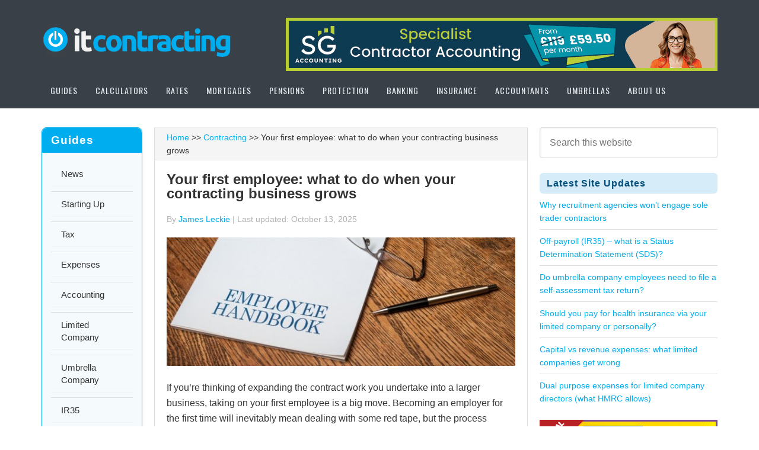

--- FILE ---
content_type: text/html; charset=UTF-8
request_url: https://www.itcontracting.com/taking-on-your-first-employee/
body_size: 20787
content:
<!DOCTYPE html>
<html lang="en-GB">
<head >
<meta charset="UTF-8" />
<meta name="viewport" content="width=device-width, initial-scale=1" />
<meta name='robots' content='index, follow, max-image-preview:large, max-snippet:-1, max-video-preview:-1' />

	<!-- This site is optimized with the Yoast SEO plugin v26.7 - https://yoast.com/wordpress/plugins/seo/ -->
	<title>Your first employee: what to do when your contracting business grows</title>
	<meta name="description" content="A practical guide for limited company directors taking on their first employee, covering contracts, payroll, insurance and legal duties." />
	<link rel="canonical" href="https://www.itcontracting.com/taking-on-your-first-employee/" />
	<meta property="og:locale" content="en_GB" />
	<meta property="og:type" content="article" />
	<meta property="og:title" content="Your first employee: what to do when your contracting business grows" />
	<meta property="og:description" content="A practical guide for limited company directors taking on their first employee, covering contracts, payroll, insurance and legal duties." />
	<meta property="og:url" content="https://www.itcontracting.com/taking-on-your-first-employee/" />
	<meta property="og:site_name" content="IT Contracting - Contractor Guides for UK Contractors" />
	<meta property="article:published_time" content="2025-10-13T03:10:47+00:00" />
	<meta property="article:modified_time" content="2025-12-15T14:38:12+00:00" />
	<meta property="og:image" content="https://www.itcontracting.com/wp-content/uploads/2014/08/your-first-employee.jpg" />
	<meta property="og:image:width" content="622" />
	<meta property="og:image:height" content="230" />
	<meta property="og:image:type" content="image/jpeg" />
	<meta name="author" content="James Leckie" />
	<meta name="twitter:label1" content="Written by" />
	<meta name="twitter:data1" content="James Leckie" />
	<meta name="twitter:label2" content="Estimated reading time" />
	<meta name="twitter:data2" content="5 minutes" />
	<script type="application/ld+json" class="yoast-schema-graph">{"@context":"https://schema.org","@graph":[{"@type":"Article","@id":"https://www.itcontracting.com/taking-on-your-first-employee/#article","isPartOf":{"@id":"https://www.itcontracting.com/taking-on-your-first-employee/"},"author":{"name":"James Leckie","@id":"https://www.itcontracting.com/#/schema/person/4661e9190d5b2a9f8def1f737d905114"},"headline":"Your first employee: what to do when your contracting business grows","datePublished":"2025-10-13T03:10:47+00:00","dateModified":"2025-12-15T14:38:12+00:00","mainEntityOfPage":{"@id":"https://www.itcontracting.com/taking-on-your-first-employee/"},"wordCount":963,"commentCount":0,"publisher":{"@id":"https://www.itcontracting.com/#organization"},"image":{"@id":"https://www.itcontracting.com/taking-on-your-first-employee/#primaryimage"},"thumbnailUrl":"https://www.itcontracting.com/wp-content/uploads/2014/08/your-first-employee.jpg","articleSection":["Contracting"],"inLanguage":"en-GB","potentialAction":[{"@type":"CommentAction","name":"Comment","target":["https://www.itcontracting.com/taking-on-your-first-employee/#respond"]}]},{"@type":"WebPage","@id":"https://www.itcontracting.com/taking-on-your-first-employee/","url":"https://www.itcontracting.com/taking-on-your-first-employee/","name":"Your first employee: what to do when your contracting business grows","isPartOf":{"@id":"https://www.itcontracting.com/#website"},"primaryImageOfPage":{"@id":"https://www.itcontracting.com/taking-on-your-first-employee/#primaryimage"},"image":{"@id":"https://www.itcontracting.com/taking-on-your-first-employee/#primaryimage"},"thumbnailUrl":"https://www.itcontracting.com/wp-content/uploads/2014/08/your-first-employee.jpg","datePublished":"2025-10-13T03:10:47+00:00","dateModified":"2025-12-15T14:38:12+00:00","description":"A practical guide for limited company directors taking on their first employee, covering contracts, payroll, insurance and legal duties.","breadcrumb":{"@id":"https://www.itcontracting.com/taking-on-your-first-employee/#breadcrumb"},"inLanguage":"en-GB","potentialAction":[{"@type":"ReadAction","target":["https://www.itcontracting.com/taking-on-your-first-employee/"]}]},{"@type":"ImageObject","inLanguage":"en-GB","@id":"https://www.itcontracting.com/taking-on-your-first-employee/#primaryimage","url":"https://www.itcontracting.com/wp-content/uploads/2014/08/your-first-employee.jpg","contentUrl":"https://www.itcontracting.com/wp-content/uploads/2014/08/your-first-employee.jpg","width":622,"height":230},{"@type":"BreadcrumbList","@id":"https://www.itcontracting.com/taking-on-your-first-employee/#breadcrumb","itemListElement":[{"@type":"ListItem","position":1,"name":"Home","item":"https://www.itcontracting.com/"},{"@type":"ListItem","position":2,"name":"Your first employee: what to do when your contracting business grows"}]},{"@type":"WebSite","@id":"https://www.itcontracting.com/#website","url":"https://www.itcontracting.com/","name":"IT Contracting - Contractor Guides for UK Contractors","description":"IT Contractor Essentials","publisher":{"@id":"https://www.itcontracting.com/#organization"},"inLanguage":"en-GB"},{"@type":"Organization","@id":"https://www.itcontracting.com/#organization","name":"IT Contracting","url":"https://www.itcontracting.com/","logo":{"@type":"ImageObject","inLanguage":"en-GB","@id":"https://www.itcontracting.com/#/schema/logo/image/","url":"https://www.itcontracting.com/wp-content/uploads/2016/11/it-contracting-logo.png","contentUrl":"https://www.itcontracting.com/wp-content/uploads/2016/11/it-contracting-logo.png","width":320,"height":65,"caption":"IT Contracting"},"image":{"@id":"https://www.itcontracting.com/#/schema/logo/image/"}},{"@type":"Person","@id":"https://www.itcontracting.com/#/schema/person/4661e9190d5b2a9f8def1f737d905114","name":"James Leckie","description":"After studying economics and working for large corporates including BA, PwC and JP Morgan, James worked as a business analyst contractor in the late 1990s and 2000s. Since then, he has written prolifically on business and finance topics for several leading contracting industry sites, and is the editor of ITContracting. Connect with James via LinkedIn, Twitter or send an email.","sameAs":["https://www.linkedin.com/in/jjfleckie/","https://x.com/justcontracting"],"url":"https://www.itcontracting.com/author/admin/"}]}</script>
	<!-- / Yoast SEO plugin. -->


<link rel='dns-prefetch' href='//cdnjs.cloudflare.com' />
<link rel='dns-prefetch' href='//fonts.googleapis.com' />
<link rel="alternate" title="oEmbed (JSON)" type="application/json+oembed" href="https://www.itcontracting.com/wp-json/oembed/1.0/embed?url=https%3A%2F%2Fwww.itcontracting.com%2Ftaking-on-your-first-employee%2F" />
<link rel="alternate" title="oEmbed (XML)" type="text/xml+oembed" href="https://www.itcontracting.com/wp-json/oembed/1.0/embed?url=https%3A%2F%2Fwww.itcontracting.com%2Ftaking-on-your-first-employee%2F&#038;format=xml" />
<style id='wp-img-auto-sizes-contain-inline-css' type='text/css'>
img:is([sizes=auto i],[sizes^="auto," i]){contain-intrinsic-size:3000px 1500px}
/*# sourceURL=wp-img-auto-sizes-contain-inline-css */
</style>
<link rel='stylesheet' id='eleven40-pro-theme-css' href='https://www.itcontracting.com/wp-content/themes/eleven40-pro/style.css' type='text/css' media='all' />
<style id='wp-block-library-inline-css' type='text/css'>
:root{--wp-block-synced-color:#7a00df;--wp-block-synced-color--rgb:122,0,223;--wp-bound-block-color:var(--wp-block-synced-color);--wp-editor-canvas-background:#ddd;--wp-admin-theme-color:#007cba;--wp-admin-theme-color--rgb:0,124,186;--wp-admin-theme-color-darker-10:#006ba1;--wp-admin-theme-color-darker-10--rgb:0,107,160.5;--wp-admin-theme-color-darker-20:#005a87;--wp-admin-theme-color-darker-20--rgb:0,90,135;--wp-admin-border-width-focus:2px}@media (min-resolution:192dpi){:root{--wp-admin-border-width-focus:1.5px}}.wp-element-button{cursor:pointer}:root .has-very-light-gray-background-color{background-color:#eee}:root .has-very-dark-gray-background-color{background-color:#313131}:root .has-very-light-gray-color{color:#eee}:root .has-very-dark-gray-color{color:#313131}:root .has-vivid-green-cyan-to-vivid-cyan-blue-gradient-background{background:linear-gradient(135deg,#00d084,#0693e3)}:root .has-purple-crush-gradient-background{background:linear-gradient(135deg,#34e2e4,#4721fb 50%,#ab1dfe)}:root .has-hazy-dawn-gradient-background{background:linear-gradient(135deg,#faaca8,#dad0ec)}:root .has-subdued-olive-gradient-background{background:linear-gradient(135deg,#fafae1,#67a671)}:root .has-atomic-cream-gradient-background{background:linear-gradient(135deg,#fdd79a,#004a59)}:root .has-nightshade-gradient-background{background:linear-gradient(135deg,#330968,#31cdcf)}:root .has-midnight-gradient-background{background:linear-gradient(135deg,#020381,#2874fc)}:root{--wp--preset--font-size--normal:16px;--wp--preset--font-size--huge:42px}.has-regular-font-size{font-size:1em}.has-larger-font-size{font-size:2.625em}.has-normal-font-size{font-size:var(--wp--preset--font-size--normal)}.has-huge-font-size{font-size:var(--wp--preset--font-size--huge)}.has-text-align-center{text-align:center}.has-text-align-left{text-align:left}.has-text-align-right{text-align:right}.has-fit-text{white-space:nowrap!important}#end-resizable-editor-section{display:none}.aligncenter{clear:both}.items-justified-left{justify-content:flex-start}.items-justified-center{justify-content:center}.items-justified-right{justify-content:flex-end}.items-justified-space-between{justify-content:space-between}.screen-reader-text{border:0;clip-path:inset(50%);height:1px;margin:-1px;overflow:hidden;padding:0;position:absolute;width:1px;word-wrap:normal!important}.screen-reader-text:focus{background-color:#ddd;clip-path:none;color:#444;display:block;font-size:1em;height:auto;left:5px;line-height:normal;padding:15px 23px 14px;text-decoration:none;top:5px;width:auto;z-index:100000}html :where(.has-border-color){border-style:solid}html :where([style*=border-top-color]){border-top-style:solid}html :where([style*=border-right-color]){border-right-style:solid}html :where([style*=border-bottom-color]){border-bottom-style:solid}html :where([style*=border-left-color]){border-left-style:solid}html :where([style*=border-width]){border-style:solid}html :where([style*=border-top-width]){border-top-style:solid}html :where([style*=border-right-width]){border-right-style:solid}html :where([style*=border-bottom-width]){border-bottom-style:solid}html :where([style*=border-left-width]){border-left-style:solid}html :where(img[class*=wp-image-]){height:auto;max-width:100%}:where(figure){margin:0 0 1em}html :where(.is-position-sticky){--wp-admin--admin-bar--position-offset:var(--wp-admin--admin-bar--height,0px)}@media screen and (max-width:600px){html :where(.is-position-sticky){--wp-admin--admin-bar--position-offset:0px}}

/*# sourceURL=wp-block-library-inline-css */
</style><style id='global-styles-inline-css' type='text/css'>
:root{--wp--preset--aspect-ratio--square: 1;--wp--preset--aspect-ratio--4-3: 4/3;--wp--preset--aspect-ratio--3-4: 3/4;--wp--preset--aspect-ratio--3-2: 3/2;--wp--preset--aspect-ratio--2-3: 2/3;--wp--preset--aspect-ratio--16-9: 16/9;--wp--preset--aspect-ratio--9-16: 9/16;--wp--preset--color--black: #000000;--wp--preset--color--cyan-bluish-gray: #abb8c3;--wp--preset--color--white: #ffffff;--wp--preset--color--pale-pink: #f78da7;--wp--preset--color--vivid-red: #cf2e2e;--wp--preset--color--luminous-vivid-orange: #ff6900;--wp--preset--color--luminous-vivid-amber: #fcb900;--wp--preset--color--light-green-cyan: #7bdcb5;--wp--preset--color--vivid-green-cyan: #00d084;--wp--preset--color--pale-cyan-blue: #8ed1fc;--wp--preset--color--vivid-cyan-blue: #0693e3;--wp--preset--color--vivid-purple: #9b51e0;--wp--preset--gradient--vivid-cyan-blue-to-vivid-purple: linear-gradient(135deg,rgb(6,147,227) 0%,rgb(155,81,224) 100%);--wp--preset--gradient--light-green-cyan-to-vivid-green-cyan: linear-gradient(135deg,rgb(122,220,180) 0%,rgb(0,208,130) 100%);--wp--preset--gradient--luminous-vivid-amber-to-luminous-vivid-orange: linear-gradient(135deg,rgb(252,185,0) 0%,rgb(255,105,0) 100%);--wp--preset--gradient--luminous-vivid-orange-to-vivid-red: linear-gradient(135deg,rgb(255,105,0) 0%,rgb(207,46,46) 100%);--wp--preset--gradient--very-light-gray-to-cyan-bluish-gray: linear-gradient(135deg,rgb(238,238,238) 0%,rgb(169,184,195) 100%);--wp--preset--gradient--cool-to-warm-spectrum: linear-gradient(135deg,rgb(74,234,220) 0%,rgb(151,120,209) 20%,rgb(207,42,186) 40%,rgb(238,44,130) 60%,rgb(251,105,98) 80%,rgb(254,248,76) 100%);--wp--preset--gradient--blush-light-purple: linear-gradient(135deg,rgb(255,206,236) 0%,rgb(152,150,240) 100%);--wp--preset--gradient--blush-bordeaux: linear-gradient(135deg,rgb(254,205,165) 0%,rgb(254,45,45) 50%,rgb(107,0,62) 100%);--wp--preset--gradient--luminous-dusk: linear-gradient(135deg,rgb(255,203,112) 0%,rgb(199,81,192) 50%,rgb(65,88,208) 100%);--wp--preset--gradient--pale-ocean: linear-gradient(135deg,rgb(255,245,203) 0%,rgb(182,227,212) 50%,rgb(51,167,181) 100%);--wp--preset--gradient--electric-grass: linear-gradient(135deg,rgb(202,248,128) 0%,rgb(113,206,126) 100%);--wp--preset--gradient--midnight: linear-gradient(135deg,rgb(2,3,129) 0%,rgb(40,116,252) 100%);--wp--preset--font-size--small: 13px;--wp--preset--font-size--medium: 20px;--wp--preset--font-size--large: 36px;--wp--preset--font-size--x-large: 42px;--wp--preset--spacing--20: 0.44rem;--wp--preset--spacing--30: 0.67rem;--wp--preset--spacing--40: 1rem;--wp--preset--spacing--50: 1.5rem;--wp--preset--spacing--60: 2.25rem;--wp--preset--spacing--70: 3.38rem;--wp--preset--spacing--80: 5.06rem;--wp--preset--shadow--natural: 6px 6px 9px rgba(0, 0, 0, 0.2);--wp--preset--shadow--deep: 12px 12px 50px rgba(0, 0, 0, 0.4);--wp--preset--shadow--sharp: 6px 6px 0px rgba(0, 0, 0, 0.2);--wp--preset--shadow--outlined: 6px 6px 0px -3px rgb(255, 255, 255), 6px 6px rgb(0, 0, 0);--wp--preset--shadow--crisp: 6px 6px 0px rgb(0, 0, 0);}:where(.is-layout-flex){gap: 0.5em;}:where(.is-layout-grid){gap: 0.5em;}body .is-layout-flex{display: flex;}.is-layout-flex{flex-wrap: wrap;align-items: center;}.is-layout-flex > :is(*, div){margin: 0;}body .is-layout-grid{display: grid;}.is-layout-grid > :is(*, div){margin: 0;}:where(.wp-block-columns.is-layout-flex){gap: 2em;}:where(.wp-block-columns.is-layout-grid){gap: 2em;}:where(.wp-block-post-template.is-layout-flex){gap: 1.25em;}:where(.wp-block-post-template.is-layout-grid){gap: 1.25em;}.has-black-color{color: var(--wp--preset--color--black) !important;}.has-cyan-bluish-gray-color{color: var(--wp--preset--color--cyan-bluish-gray) !important;}.has-white-color{color: var(--wp--preset--color--white) !important;}.has-pale-pink-color{color: var(--wp--preset--color--pale-pink) !important;}.has-vivid-red-color{color: var(--wp--preset--color--vivid-red) !important;}.has-luminous-vivid-orange-color{color: var(--wp--preset--color--luminous-vivid-orange) !important;}.has-luminous-vivid-amber-color{color: var(--wp--preset--color--luminous-vivid-amber) !important;}.has-light-green-cyan-color{color: var(--wp--preset--color--light-green-cyan) !important;}.has-vivid-green-cyan-color{color: var(--wp--preset--color--vivid-green-cyan) !important;}.has-pale-cyan-blue-color{color: var(--wp--preset--color--pale-cyan-blue) !important;}.has-vivid-cyan-blue-color{color: var(--wp--preset--color--vivid-cyan-blue) !important;}.has-vivid-purple-color{color: var(--wp--preset--color--vivid-purple) !important;}.has-black-background-color{background-color: var(--wp--preset--color--black) !important;}.has-cyan-bluish-gray-background-color{background-color: var(--wp--preset--color--cyan-bluish-gray) !important;}.has-white-background-color{background-color: var(--wp--preset--color--white) !important;}.has-pale-pink-background-color{background-color: var(--wp--preset--color--pale-pink) !important;}.has-vivid-red-background-color{background-color: var(--wp--preset--color--vivid-red) !important;}.has-luminous-vivid-orange-background-color{background-color: var(--wp--preset--color--luminous-vivid-orange) !important;}.has-luminous-vivid-amber-background-color{background-color: var(--wp--preset--color--luminous-vivid-amber) !important;}.has-light-green-cyan-background-color{background-color: var(--wp--preset--color--light-green-cyan) !important;}.has-vivid-green-cyan-background-color{background-color: var(--wp--preset--color--vivid-green-cyan) !important;}.has-pale-cyan-blue-background-color{background-color: var(--wp--preset--color--pale-cyan-blue) !important;}.has-vivid-cyan-blue-background-color{background-color: var(--wp--preset--color--vivid-cyan-blue) !important;}.has-vivid-purple-background-color{background-color: var(--wp--preset--color--vivid-purple) !important;}.has-black-border-color{border-color: var(--wp--preset--color--black) !important;}.has-cyan-bluish-gray-border-color{border-color: var(--wp--preset--color--cyan-bluish-gray) !important;}.has-white-border-color{border-color: var(--wp--preset--color--white) !important;}.has-pale-pink-border-color{border-color: var(--wp--preset--color--pale-pink) !important;}.has-vivid-red-border-color{border-color: var(--wp--preset--color--vivid-red) !important;}.has-luminous-vivid-orange-border-color{border-color: var(--wp--preset--color--luminous-vivid-orange) !important;}.has-luminous-vivid-amber-border-color{border-color: var(--wp--preset--color--luminous-vivid-amber) !important;}.has-light-green-cyan-border-color{border-color: var(--wp--preset--color--light-green-cyan) !important;}.has-vivid-green-cyan-border-color{border-color: var(--wp--preset--color--vivid-green-cyan) !important;}.has-pale-cyan-blue-border-color{border-color: var(--wp--preset--color--pale-cyan-blue) !important;}.has-vivid-cyan-blue-border-color{border-color: var(--wp--preset--color--vivid-cyan-blue) !important;}.has-vivid-purple-border-color{border-color: var(--wp--preset--color--vivid-purple) !important;}.has-vivid-cyan-blue-to-vivid-purple-gradient-background{background: var(--wp--preset--gradient--vivid-cyan-blue-to-vivid-purple) !important;}.has-light-green-cyan-to-vivid-green-cyan-gradient-background{background: var(--wp--preset--gradient--light-green-cyan-to-vivid-green-cyan) !important;}.has-luminous-vivid-amber-to-luminous-vivid-orange-gradient-background{background: var(--wp--preset--gradient--luminous-vivid-amber-to-luminous-vivid-orange) !important;}.has-luminous-vivid-orange-to-vivid-red-gradient-background{background: var(--wp--preset--gradient--luminous-vivid-orange-to-vivid-red) !important;}.has-very-light-gray-to-cyan-bluish-gray-gradient-background{background: var(--wp--preset--gradient--very-light-gray-to-cyan-bluish-gray) !important;}.has-cool-to-warm-spectrum-gradient-background{background: var(--wp--preset--gradient--cool-to-warm-spectrum) !important;}.has-blush-light-purple-gradient-background{background: var(--wp--preset--gradient--blush-light-purple) !important;}.has-blush-bordeaux-gradient-background{background: var(--wp--preset--gradient--blush-bordeaux) !important;}.has-luminous-dusk-gradient-background{background: var(--wp--preset--gradient--luminous-dusk) !important;}.has-pale-ocean-gradient-background{background: var(--wp--preset--gradient--pale-ocean) !important;}.has-electric-grass-gradient-background{background: var(--wp--preset--gradient--electric-grass) !important;}.has-midnight-gradient-background{background: var(--wp--preset--gradient--midnight) !important;}.has-small-font-size{font-size: var(--wp--preset--font-size--small) !important;}.has-medium-font-size{font-size: var(--wp--preset--font-size--medium) !important;}.has-large-font-size{font-size: var(--wp--preset--font-size--large) !important;}.has-x-large-font-size{font-size: var(--wp--preset--font-size--x-large) !important;}
/*# sourceURL=global-styles-inline-css */
</style>

<style id='classic-theme-styles-inline-css' type='text/css'>
/*! This file is auto-generated */
.wp-block-button__link{color:#fff;background-color:#32373c;border-radius:9999px;box-shadow:none;text-decoration:none;padding:calc(.667em + 2px) calc(1.333em + 2px);font-size:1.125em}.wp-block-file__button{background:#32373c;color:#fff;text-decoration:none}
/*# sourceURL=/wp-includes/css/classic-themes.min.css */
</style>
<link rel='stylesheet' id='social-widget-css' href='https://www.itcontracting.com/wp-content/plugins/social-media-widget/social_widget.css' type='text/css' media='all' />
<link rel='stylesheet' id='font-awesome-css' href='https://cdnjs.cloudflare.com/ajax/libs/font-awesome/6.5.0/css/all.min.css' type='text/css' media='all' />
<link rel='stylesheet' id='dashicons-css' href='https://www.itcontracting.com/wp-includes/css/dashicons.min.css' type='text/css' media='all' />
<link rel='stylesheet' id='google-fonts-css' href='//fonts.googleapis.com/css?family=Lora%3A400%2C700%7COswald%3A400' type='text/css' media='all' />
<link rel='stylesheet' id='e40_custom_style-css' href='https://www.itcontracting.com/wp-content/themes/eleven40-pro/custom.css?v=1.4.3' type='text/css' media='all' />
<link rel='stylesheet' id='tablepress-default-css' href='https://www.itcontracting.com/wp-content/plugins/tablepress/css/build/default.css' type='text/css' media='all' />
<link rel='stylesheet' id='Style-css' href='https://www.itcontracting.com/wp-content/themes/eleven40-pro/popupmaker-custom.css' type='text/css' media='all' />
<script type="text/javascript" src="https://www.itcontracting.com/wp-includes/js/jquery/jquery.min.js" id="jquery-core-js"></script>
<script type="text/javascript" src="https://www.itcontracting.com/wp-includes/js/jquery/jquery-migrate.min.js" id="jquery-migrate-js"></script>
<script type="text/javascript" src="https://www.itcontracting.com/wp-content/themes/eleven40-pro/js/responsive-menu.js" id="eleven40-responsive-menu-js"></script>
<link rel="https://api.w.org/" href="https://www.itcontracting.com/wp-json/" /><link rel="alternate" title="JSON" type="application/json" href="https://www.itcontracting.com/wp-json/wp/v2/posts/1858" /><link rel="EditURI" type="application/rsd+xml" title="RSD" href="https://www.itcontracting.com/xmlrpc.php?rsd" />
<meta name="generator" content="WordPress 6.9" />
<link rel='shortlink' href='https://www.itcontracting.com/?p=1858' />

<!-- This site is using AdRotate v5.17.2 to display their advertisements - https://ajdg.solutions/ -->
<!-- AdRotate CSS -->
<style type="text/css" media="screen">
	.g { margin:0px; padding:0px; overflow:hidden; line-height:1; zoom:1; }
	.g img { height:auto; }
	.g-col { position:relative; float:left; }
	.g-col:first-child { margin-left: 0; }
	.g-col:last-child { margin-right: 0; }
	.g-20 { margin:6px;  float:left; clear:left; }
	@media only screen and (max-width: 480px) {
		.g-col, .g-dyn, .g-single { width:100%; margin-left:0; margin-right:0; }
	}
</style>
<!-- /AdRotate CSS -->

<style>
		#category-posts-5-internal ul {padding: 0;}
#category-posts-5-internal .cat-post-item img {max-width: initial; max-height: initial; margin: initial;}
#category-posts-5-internal .cat-post-author {margin-bottom: 0;}
#category-posts-5-internal .cat-post-thumbnail {margin: 5px 10px 5px 0;}
#category-posts-5-internal .cat-post-item:before {content: ""; clear: both;}
#category-posts-5-internal .cat-post-excerpt-more {display: inline-block;}
#category-posts-5-internal .cat-post-item {list-style: none; margin: 3px 0 10px; padding: 3px 0;}
#category-posts-5-internal .cat-post-current .cat-post-title {font-weight: bold; text-transform: uppercase;}
#category-posts-5-internal [class*=cat-post-tax] {font-size: 0.85em;}
#category-posts-5-internal [class*=cat-post-tax] * {display:inline-block;}
#category-posts-5-internal .cat-post-item:after {content: ""; display: table;	clear: both;}
#category-posts-5-internal .cat-post-item .cat-post-title {overflow: hidden;text-overflow: ellipsis;white-space: initial;display: -webkit-box;-webkit-line-clamp: 2;-webkit-box-orient: vertical;padding-bottom: 0 !important;}
#category-posts-5-internal .cat-post-item:after {content: ""; display: table;	clear: both;}
#category-posts-5-internal .cat-post-thumbnail {display:block; float:left; margin:5px 10px 5px 0;}
#category-posts-5-internal .cat-post-crop {overflow:hidden;display:block;}
#category-posts-5-internal p {margin:5px 0 0 0}
#category-posts-5-internal li > div {margin:5px 0 0 0; clear:both;}
#category-posts-5-internal .dashicons {vertical-align:middle;}
#category-posts-5-internal .cat-post-thumbnail .cat-post-crop img {height: 157px;}
#category-posts-5-internal .cat-post-thumbnail .cat-post-crop img {width: 340px;}
#category-posts-5-internal .cat-post-thumbnail .cat-post-crop img {object-fit: cover; max-width: 100%; display: block;}
#category-posts-5-internal .cat-post-thumbnail .cat-post-crop-not-supported img {width: 100%;}
#category-posts-5-internal .cat-post-thumbnail {max-width:100%;}
#category-posts-5-internal .cat-post-item img {margin: initial;}
#category-posts-8-internal ul {padding: 0;}
#category-posts-8-internal .cat-post-item img {max-width: initial; max-height: initial; margin: initial;}
#category-posts-8-internal .cat-post-author {margin-bottom: 0;}
#category-posts-8-internal .cat-post-thumbnail {margin: 5px 10px 5px 0;}
#category-posts-8-internal .cat-post-item:before {content: ""; clear: both;}
#category-posts-8-internal .cat-post-excerpt-more {display: inline-block;}
#category-posts-8-internal .cat-post-item {list-style: none; margin: 3px 0 10px; padding: 3px 0;}
#category-posts-8-internal .cat-post-current .cat-post-title {font-weight: bold; text-transform: uppercase;}
#category-posts-8-internal [class*=cat-post-tax] {font-size: 0.85em;}
#category-posts-8-internal [class*=cat-post-tax] * {display:inline-block;}
#category-posts-8-internal .cat-post-item:after {content: ""; display: table;	clear: both;}
#category-posts-8-internal .cat-post-item .cat-post-title {overflow: hidden;text-overflow: ellipsis;white-space: initial;display: -webkit-box;-webkit-line-clamp: 2;-webkit-box-orient: vertical;padding-bottom: 0 !important;}
#category-posts-8-internal .cat-post-item:after {content: ""; display: table;	clear: both;}
#category-posts-8-internal .cat-post-thumbnail {display:block; float:left; margin:5px 10px 5px 0;}
#category-posts-8-internal .cat-post-crop {overflow:hidden;display:block;}
#category-posts-8-internal p {margin:5px 0 0 0}
#category-posts-8-internal li > div {margin:5px 0 0 0; clear:both;}
#category-posts-8-internal .dashicons {vertical-align:middle;}
#category-posts-10-internal ul {padding: 0;}
#category-posts-10-internal .cat-post-item img {max-width: initial; max-height: initial; margin: initial;}
#category-posts-10-internal .cat-post-author {margin-bottom: 0;}
#category-posts-10-internal .cat-post-thumbnail {margin: 5px 10px 5px 0;}
#category-posts-10-internal .cat-post-item:before {content: ""; clear: both;}
#category-posts-10-internal .cat-post-excerpt-more {display: inline-block;}
#category-posts-10-internal .cat-post-item {list-style: none; margin: 3px 0 10px; padding: 3px 0;}
#category-posts-10-internal .cat-post-current .cat-post-title {font-weight: bold; text-transform: uppercase;}
#category-posts-10-internal [class*=cat-post-tax] {font-size: 0.85em;}
#category-posts-10-internal [class*=cat-post-tax] * {display:inline-block;}
#category-posts-10-internal .cat-post-item:after {content: ""; display: table;	clear: both;}
#category-posts-10-internal .cat-post-item .cat-post-title {overflow: hidden;text-overflow: ellipsis;white-space: initial;display: -webkit-box;-webkit-line-clamp: 2;-webkit-box-orient: vertical;padding-bottom: 0 !important;}
#category-posts-10-internal .cat-post-item:after {content: ""; display: table;	clear: both;}
#category-posts-10-internal .cat-post-thumbnail {display:block; float:left; margin:5px 10px 5px 0;}
#category-posts-10-internal .cat-post-crop {overflow:hidden;display:block;}
#category-posts-10-internal p {margin:5px 0 0 0}
#category-posts-10-internal li > div {margin:5px 0 0 0; clear:both;}
#category-posts-10-internal .dashicons {vertical-align:middle;}
#category-posts-6-internal ul {padding: 0;}
#category-posts-6-internal .cat-post-item img {max-width: initial; max-height: initial; margin: initial;}
#category-posts-6-internal .cat-post-author {margin-bottom: 0;}
#category-posts-6-internal .cat-post-thumbnail {margin: 5px 10px 5px 0;}
#category-posts-6-internal .cat-post-item:before {content: ""; clear: both;}
#category-posts-6-internal .cat-post-excerpt-more {display: inline-block;}
#category-posts-6-internal .cat-post-item {list-style: none; margin: 3px 0 10px; padding: 3px 0;}
#category-posts-6-internal .cat-post-current .cat-post-title {font-weight: bold; text-transform: uppercase;}
#category-posts-6-internal [class*=cat-post-tax] {font-size: 0.85em;}
#category-posts-6-internal [class*=cat-post-tax] * {display:inline-block;}
#category-posts-6-internal .cat-post-item:after {content: ""; display: table;	clear: both;}
#category-posts-6-internal .cat-post-item .cat-post-title {overflow: hidden;text-overflow: ellipsis;white-space: initial;display: -webkit-box;-webkit-line-clamp: 2;-webkit-box-orient: vertical;padding-bottom: 0 !important;}
#category-posts-6-internal .cat-post-item:after {content: ""; display: table;	clear: both;}
#category-posts-6-internal .cat-post-thumbnail {display:block; float:left; margin:5px 10px 5px 0;}
#category-posts-6-internal .cat-post-crop {overflow:hidden;display:block;}
#category-posts-6-internal p {margin:5px 0 0 0}
#category-posts-6-internal li > div {margin:5px 0 0 0; clear:both;}
#category-posts-6-internal .dashicons {vertical-align:middle;}
#category-posts-9-internal ul {padding: 0;}
#category-posts-9-internal .cat-post-item img {max-width: initial; max-height: initial; margin: initial;}
#category-posts-9-internal .cat-post-author {margin-bottom: 0;}
#category-posts-9-internal .cat-post-thumbnail {margin: 5px 10px 5px 0;}
#category-posts-9-internal .cat-post-item:before {content: ""; clear: both;}
#category-posts-9-internal .cat-post-excerpt-more {display: inline-block;}
#category-posts-9-internal .cat-post-item {list-style: none; margin: 3px 0 10px; padding: 3px 0;}
#category-posts-9-internal .cat-post-current .cat-post-title {font-weight: bold; text-transform: uppercase;}
#category-posts-9-internal [class*=cat-post-tax] {font-size: 0.85em;}
#category-posts-9-internal [class*=cat-post-tax] * {display:inline-block;}
#category-posts-9-internal .cat-post-item:after {content: ""; display: table;	clear: both;}
#category-posts-9-internal .cat-post-item .cat-post-title {overflow: hidden;text-overflow: ellipsis;white-space: initial;display: -webkit-box;-webkit-line-clamp: 2;-webkit-box-orient: vertical;padding-bottom: 0 !important;}
#category-posts-9-internal .cat-post-item:after {content: ""; display: table;	clear: both;}
#category-posts-9-internal .cat-post-thumbnail {display:block; float:left; margin:5px 10px 5px 0;}
#category-posts-9-internal .cat-post-crop {overflow:hidden;display:block;}
#category-posts-9-internal p {margin:5px 0 0 0}
#category-posts-9-internal li > div {margin:5px 0 0 0; clear:both;}
#category-posts-9-internal .dashicons {vertical-align:middle;}
#category-posts-7-internal ul {padding: 0;}
#category-posts-7-internal .cat-post-item img {max-width: initial; max-height: initial; margin: initial;}
#category-posts-7-internal .cat-post-author {margin-bottom: 0;}
#category-posts-7-internal .cat-post-thumbnail {margin: 5px 10px 5px 0;}
#category-posts-7-internal .cat-post-item:before {content: ""; clear: both;}
#category-posts-7-internal .cat-post-excerpt-more {display: inline-block;}
#category-posts-7-internal .cat-post-item {list-style: none; margin: 3px 0 10px; padding: 3px 0;}
#category-posts-7-internal .cat-post-current .cat-post-title {font-weight: bold; text-transform: uppercase;}
#category-posts-7-internal [class*=cat-post-tax] {font-size: 0.85em;}
#category-posts-7-internal [class*=cat-post-tax] * {display:inline-block;}
#category-posts-7-internal .cat-post-item:after {content: ""; display: table;	clear: both;}
#category-posts-7-internal .cat-post-item .cat-post-title {overflow: hidden;text-overflow: ellipsis;white-space: initial;display: -webkit-box;-webkit-line-clamp: 2;-webkit-box-orient: vertical;padding-bottom: 0 !important;}
#category-posts-7-internal .cat-post-item:after {content: ""; display: table;	clear: both;}
#category-posts-7-internal .cat-post-thumbnail {display:block; float:left; margin:5px 10px 5px 0;}
#category-posts-7-internal .cat-post-crop {overflow:hidden;display:block;}
#category-posts-7-internal p {margin:5px 0 0 0}
#category-posts-7-internal li > div {margin:5px 0 0 0; clear:both;}
#category-posts-7-internal .dashicons {vertical-align:middle;}
#category-posts-4-internal ul {padding: 0;}
#category-posts-4-internal .cat-post-item img {max-width: initial; max-height: initial; margin: initial;}
#category-posts-4-internal .cat-post-author {margin-bottom: 0;}
#category-posts-4-internal .cat-post-thumbnail {margin: 5px 10px 5px 0;}
#category-posts-4-internal .cat-post-item:before {content: ""; clear: both;}
#category-posts-4-internal .cat-post-excerpt-more {display: inline-block;}
#category-posts-4-internal .cat-post-item {list-style: none; margin: 3px 0 10px; padding: 3px 0;}
#category-posts-4-internal .cat-post-current .cat-post-title {font-weight: bold; text-transform: uppercase;}
#category-posts-4-internal [class*=cat-post-tax] {font-size: 0.85em;}
#category-posts-4-internal [class*=cat-post-tax] * {display:inline-block;}
#category-posts-4-internal .cat-post-item:after {content: ""; display: table;	clear: both;}
#category-posts-4-internal .cat-post-item .cat-post-title {overflow: hidden;text-overflow: ellipsis;white-space: initial;display: -webkit-box;-webkit-line-clamp: 2;-webkit-box-orient: vertical;padding-bottom: 0 !important;}
#category-posts-4-internal .cat-post-item:after {content: ""; display: table;	clear: both;}
#category-posts-4-internal .cat-post-thumbnail {display:block; float:left; margin:5px 10px 5px 0;}
#category-posts-4-internal .cat-post-crop {overflow:hidden;display:block;}
#category-posts-4-internal p {margin:5px 0 0 0}
#category-posts-4-internal li > div {margin:5px 0 0 0; clear:both;}
#category-posts-4-internal .dashicons {vertical-align:middle;}
</style>
		<!-- start Simple Custom CSS and JS -->
<style type="text/css">

/* Add your CSS code here.

For example:
.example {
    color: red;
}

For brushing up on your CSS knowledge, check out http://www.w3schools.com/css/css_syntax.asp

End of comment */ 

</style>
<!-- end Simple Custom CSS and JS -->
<!-- start Simple Custom CSS and JS -->
<style type="text/css">
@media screen and (max-height: 575px){
     #rc-imageselect, .g-recaptcha {
         transform:scale(0.77);
         -webkit-transform:scale(0.77);
         transform-origin:0 0;
         -webkit-transform-origin:0 0;
    }
}</style>
<!-- end Simple Custom CSS and JS -->
<!-- start Simple Custom CSS and JS -->
<style type="text/css">
form.quote-form {
  	width: auto;
  	max-width: none;
    background: rgba(251,251,251,1);
    background: -moz-linear-gradient(top, rgba(251,251,251,1) 0%, rgba(239,239,240,1) 100%);
    background: -webkit-gradient(left top, left bottom, color-stop(0%, rgba(251,251,251,1)), color-stop(100%, rgba(239,239,240,1)));
    background: -webkit-linear-gradient(top, rgba(251,251,251,1) 0%, rgba(239,239,240,1) 100%);
    background: -o-linear-gradient(top, rgba(251,251,251,1) 0%, rgba(239,239,240,1) 100%);
    background: -ms-linear-gradient(top, rgba(251,251,251,1) 0%, rgba(239,239,240,1) 100%);
    background: linear-gradient(to bottom, rgba(251,251,251,1) 0%, rgba(239,239,240,1) 100%);
    filter: progid:DXImageTransform.Microsoft.gradient( startColorstr='#fbfbfb', endColorstr='#efeff0', GradientType=0 );
	border: 1px solid #9f9f9f;
}
@media (min-width: 961px) {
    form.quote-form {
        margin-left: -21px;
    }
}
@media (min-width: 1141px) {
    form.quote-form {
        margin-right: -21px;
    }
}
form.quote-form li {
    margin: 0 !important;
    padding: 20px 30px !important;
}


form.quote-form li.quote-form__header {
  	color: #fff;
	background-color: #12abef;
}
form.quote-form li.quote-form__header h2 {
    margin-bottom: 10px;
    font-size: 20px;
    font-weight: 700;
    color: inherit;
}
form.quote-form li.quote-form__header :last-child {
  	margin-bottom: 0;
}

form.quote-form li.gfield.gfield_error {
    margin: 0 !important;
    background: transparent;
    border: 0;
}
form.quote-form .gfield_required {
  	color: inherit;
}

form.quote-form .field_description_below .gfield_description {
  	padding-top: 5px;
}

form.quote-form li.gf_left_half,
form.quote-form li.gf_right_half {
	padding-bottom: 0 !important;
}
@media only screen and (min-width: 641px) {
  	.gform_wrapper .top_label li.gfield.gf_left_half {
      	max-width: none !important;
  		padding-right: 12px !important;
  	}
  	.gform_wrapper .top_label li.gfield.gf_right_half {
      	max-width: none !important;
  		padding-left: 12px !important;
  	}
}


form.quote-form input:not([type=radio]):not([type=checkbox]):not([type=submit]):not([type=button]):not([type=image]):not([type=file]),
form.quote-form textarea {
  	padding: 5px 10px;
  	line-height: 1.5 !important;
	border: 1px solid #5b5b5b;
    background-color: #ffffff;

}


form.quote-form li.quote-form__btn__container {
	padding: 30px 30px 20px !important;
}
form.quote-form input[type="submit"] {
  	display: block;
  	width: 33%;
    padding: 15px 5px;
  	font-size: 18px;
  	text-align: center;
  	text-transform: uppercase;
}


form.quote-form li.quote-form__note {
    padding: 0 30px 20px !important;
}
form.quote-form li.quote-form__note :last-child {
  	margin-bottom: 0;
}

form.quote-form li.quote-form__footer {
  	text-align: center;
  	color: #fff;
	background-color: #2a2a2a;
}
form.quote-form li.quote-form__footer img {
    display: inline-block;
    vertical-align: middle;
    max-width: 100%;
    height: auto;
}


form.quote-form div.validation_error {
  	margin: 0;
	padding: 0 0 30px;
  	border-top: 0;
}


@media only screen and (max-width: 761px), (max-device-width: 1023px) and (min-device-width: 768px) {
    .gform_wrapper ul.gform_fields li.gfield.gfield_error+li.gfield.gfield_error {
        margin-top: 16px;
    }
}</style>
<!-- end Simple Custom CSS and JS -->
<!-- start Simple Custom CSS and JS -->
<script type="text/javascript">
jQuery(document).ready(function( $ ){
  var quoteForm = $('.quote-form');
  var quoteFormHeader = $('.quote-form__header');
  var quoteFormNote = $('.quote-form__note');
  var quoteFormSubmit = quoteForm.find('input[type="submit"]');
  var validation_error = $('.validation_error');
  
  if (quoteForm.length > 0) {    
    // Move the Submit button
    var li = document.createElement('li');
    $(li).addClass('quote-form__btn__container');
    quoteFormSubmit.appendTo(li);
    quoteFormNote.before(li);
    
    // Move validation errors warning
    if (validation_error.length > 0) {
      var li = document.createElement('li');
      validation_error.appendTo(li);
      quoteFormHeader.after(li);
    }
    
    // Hide some elements
    quoteForm.find('.gform_footer').css('display', 'none');
  }
});</script>
<!-- end Simple Custom CSS and JS -->
<meta name="google-site-verification" content="jrHqUtw_r0WU3VERF2Ojwm0Pet95MaaYcHrO3qmzHno" /><style type="text/css">.site-header .title-area { background: url(https://www.itcontracting.com/wp-content/uploads/2014/07/it-contracting-logo1.png) no-repeat !important; }</style>
	<meta name="majestic-site-verification" content="MJ12_184d59c0-0e14-4cdc-8744-a1c032f76140">
	<!-- Google Tag Manager -->
	<script>(function(w,d,s,l,i){w[l]=w[l]||[];w[l].push({'gtm.start':
	new Date().getTime(),event:'gtm.js'});var f=d.getElementsByTagName(s)[0],
	j=d.createElement(s),dl=l!='dataLayer'?'&l='+l:'';j.async=true;j.src=
	'https://www.googletagmanager.com/gtm.js?id='+i+dl;f.parentNode.insertBefore(j,f);
	})(window,document,'script','dataLayer','GTM-N5FZ9XQ');</script>
	<!-- End Google Tag Manager -->
<link rel="icon" href="https://www.itcontracting.com/wp-content/uploads/2023/08/favicon.png" sizes="32x32" />
<link rel="icon" href="https://www.itcontracting.com/wp-content/uploads/2023/08/favicon.png" sizes="192x192" />
<link rel="apple-touch-icon" href="https://www.itcontracting.com/wp-content/uploads/2023/08/favicon.png" />
<meta name="msapplication-TileImage" content="https://www.itcontracting.com/wp-content/uploads/2023/08/favicon.png" />
		<style type="text/css" id="wp-custom-css">
			.cat-post-item img {
  width: 150px;
  height: auto;
  aspect-ratio: 3 / 2;
  display: block;
}
@media (max-width: 767px) {
  body {
    padding-bottom: 100px;
  }
}
.title-area img {
  width: 320px;
  height: 65px;
  display: block;
}
.nav-primary {
  min-height: 50px;
  overflow: hidden;
}

.genesis-nav-menu {
  min-height: 50px;
}
.site-header .header-add {
  min-height: 90px;
}

/* ===== Footer credits block ===== */
.creds {
  text-align: center;
  font-size: 14px;
  line-height: 1.6;
  margin: 30px auto 10px;
  color: #ddd; /* lighter text for dark footer */
}

.creds p {
  margin: 8px 0;
}

.creds a {
  color: #fff;
  text-decoration: none;
}

.creds a:hover {
  text-decoration: underline;
}

/* ===== Social icons ===== */
.itc-social-icons {
  display: flex;
  justify-content: center;
  align-items: center;
  gap: 18px;
  margin-top: 18px;
  margin-bottom: 25px;
}

.itc-social-icons a i {
  font-size: 18px;
  color: #fff !important; /* always white */
  transition: opacity 0.2s ease;
}

.itc-social-icons a:hover i {
  opacity: 0.7; /* subtle fade on hover */
}
/* &#x2705; ITContracting Follow Inline — refined contrast version */
.itc-follow-inline {
  margin: 1.25em 0 .85em;
  padding: .75em .9em;
  display: flex;
  align-items: center;
  gap: 1rem;
  text-align: left;
  background: #fcfcfd; /* lighter than YARPP */
  border: 1px solid #f0f0f2; /* very pale border */
  border-radius: 10px;
  box-shadow: 0 1px 0 rgba(0,0,0,.025);
  line-height: 1;
}

.itc-follow-inline .label {
  font-size: 0.85rem;
  color: #666;
  text-transform: none;
  margin-right: .4rem;
  font-weight: 400;
  opacity: 0.85;
}

.itc-follow-inline a {
  display: inline-flex;
  align-items: center;
  justify-content: center;
  width: 36px;
  height: 36px;
  border-radius: 8px;
  background: #fff;
  border: 1px solid #eee;
  text-decoration: none !important;
  box-shadow: 0 1px 0 rgba(0,0,0,.02);
}

.itc-follow-inline i {
  font-size: 21px;
  color: #666;
  line-height: 1;
  display: inline-block;
  vertical-align: middle;
  transition: color .15s ease-in-out, transform .15s ease-in-out;
}

.itc-follow-inline a:hover i {
  color: var(--itc-orange, #f36f21);
  transform: translateY(-1px);
}

/* subtle spacing harmony */
.itc-follow-inline + .yarpp-related,
.itc-follow-inline + #yarpp-related-posts {
  margin-top: .9em;
}

/* mobile responsiveness */
@media (max-width: 540px) {
  .itc-follow-inline {
    flex-wrap: wrap;
    gap: .55rem .6rem;
  }
  .itc-follow-inline .label {
    width: 100%;
    margin: 0 0 .35rem 0;
  }
}


/* ITC Recommended box — bordered card style */
.itc-recos {
  border: 1px solid #e2ebee;
  border-radius: 12px;
  padding: 22px;
  background: #ffffff;
  margin: 22px 0;
}

.itc-recos__title {
  margin: 0 0 20px;
  font-size: 1.15rem;
  font-weight: 700;
  color: #0f6c7d;
  border-bottom: 2px solid #d8eef2;
  padding-bottom: 6px;
}

/* remove bullets */
.itc-recos__list,
.itc-recos__list li {
  list-style: none !important;
  margin: 0;
  padding: 0;
}
/* uniform card container */
.itc-recos__item {
  border: 1px solid #e3ecef;
  border-radius: 10px;
  padding: 14px 12px 12px 10px;
  margin: 16px 0;
  transition: box-shadow 0.2s ease, transform 0.2s ease, background 0.2s ease;
  line-height: 1.55;
}

/* link styling (no underline) */
.itc-recos__link {
  display: grid;
  gap: 3px;
  text-decoration: none !important;
  color: inherit !important;
}

/* text */
.itc-recos__name {
  font-weight: 700;
  font-size: 1rem;
}
.itc-recos__offer {
  font-size: 0.95rem;
}

/* hover lift effect */
.itc-recos__item:hover {
  box-shadow: 0 3px 8px rgba(0,0,0,.05);
  transform: translateY(-2px);
  background: #ffffff;
}

/* brand colour borders + tint backgrounds */
.itc-recos__item:nth-child(1) {
  border-color: #007fa3;
  background: #f4fbfc;
  color: #155a68;
}
.itc-recos__item:nth-child(2) {
  border-color: #4153a2;
  background: #f7f9ff;
  color: #2a336f;
}
.itc-recos__item:nth-child(3) {
  border-color: #b64b2b;
  background: #fff8f6;
  color: #6a3b26;
}
.itc-recos__item:nth-child(4) {
  border-color: #189178;
  background: #f3fcf9;
  color: #14685b;
}

/* extra spacing between cards */
.itc-recos__list > li + li {
  margin-top: 18px;
	
}

/* mobile tweaks */
@media (max-width: 600px) {
  .itc-recos {
    padding: 18px 16px;
  }
  .itc-recos__item {
    margin: 14px 0;
    padding: 12px 14px;
  }
  .itc-recos__title {
    font-size: 1.05rem;
  }
}
/* ITC Partner Table – professional neutral version */
.itc-featured-accounts {
  width: 100%;
  border-collapse: collapse;
  margin: 18px 0;
  font-size: 0.96rem;
  line-height: 1.55;
  background: #fff;
  border: 1px solid #e2ebee;
  border-radius: 8px;
  overflow: hidden;
}

/* header */
.itc-featured-accounts thead {
  background: #f5f8fa;
  border-bottom: 2px solid #e2ebee;
}
.itc-featured-accounts th {
  text-align: left;
  padding: 12px 16px;
  font-weight: 700;
  color: #0f2e3a;
  font-size: 0.95rem;
}

/* rows */
.itc-featured-accounts tr {
  border-bottom: 1px solid #e9f1f4;
}
.itc-featured-accounts tr:last-child {
  border-bottom: none;
}

/* cells */
.itc-featured-accounts td {
  padding: 14px 16px;
  vertical-align: top;
  color: #2a3f4a;
}

/* alternating background */
.itc-featured-accounts tbody tr:nth-child(even) {
  background: #fafcfd;
}

/* links */
.itc-featured-accounts a {
  color: #0f6c7d;
  text-decoration: none;
  font-weight: 600;
}
.itc-featured-accounts a:hover {
  text-decoration: underline;
}

/* price column */
.itc-featured-accounts td:nth-child(2) {
  font-weight: 700;
  text-align: center;
  color: #133a4a;
}

/* header alignment */
.itc-featured-accounts th:nth-child(2),
.itc-featured-accounts td:nth-child(2) {
  text-align: center;
}

/* mobile responsiveness */
@media (max-width: 700px) {
  .itc-featured-accounts thead {
    display: none;
  }
  .itc-featured-accounts, 
  .itc-featured-accounts tbody, 
  .itc-featured-accounts tr, 
  .itc-featured-accounts td {
    display: block;
    width: 100%;
  }
  .itc-featured-accounts tr {
    margin-bottom: 12px;
    border: 1px solid #e2ebee;
    border-radius: 8px;
    padding: 12px;
  }
  .itc-featured-accounts td {
    padding: 6px 0;
  }
  .itc-featured-accounts td:nth-child(2) {
    text-align: left;
    margin-top: 4px;
  }
}
/* --- Force-reduce space below top ad banner (mobile only) --- */
@media (max-width: 767px) {
  .site-header,
  .site-header .wrap,
  .site-header .header-add {
    margin-bottom: 0 !important;
    padding-bottom: 0 !important;
  }

  /* some themes inject extra spacing after header */
  .site-inner,
  .content,
  main {
    margin-top: 0 !important;
    padding-top: 0 !important;
  }
}
/* === Final header + nav colour unification === */

/* Header and top nav bar */
.site-header,
.nav-primary,
.genesis-nav-menu {
  background-color: #3a4047 !important; /* unified slate */
}

/* Top-level menu items */
.genesis-nav-menu > li > a {
  background-color: #3a4047 !important; /* ensure same tone */
  color: #e9eef3 !important;
}

/* Hover / active states */
.genesis-nav-menu > li:hover > a,
.genesis-nav-menu > li.current-menu-item > a,
.genesis-nav-menu > li.current-menu-ancestor > a {
  background-color: #454b52 !important; /* slightly lighter for hover */
  color: #ffffff !important;
}

/* Submenus: match header tone, not darker */
.genesis-nav-menu .sub-menu,
.genesis-nav-menu .sub-menu li,
.genesis-nav-menu .sub-menu a {
  background-color: #3a4047 !important; /* override darker backgrounds */
  color: #e9eef3 !important;
}

/* Submenu hover */
.genesis-nav-menu .sub-menu a:hover {
  background-color: #454b52 !important;
  color: #ffffff !important;
}

/* Mobile: same tone */
@media (max-width: 960px) {
  .genesis-nav-menu,
  .genesis-nav-menu.responsive-menu,
  .genesis-nav-menu.responsive-menu li,
  .genesis-nav-menu.responsive-menu a {
    background-color: #3a4047 !important;
    color: #e9eef3 !important;
  }
  .genesis-nav-menu.responsive-menu li a:hover {
    background-color: #454b52 !important;
    color: #ffffff !important;
  }
}
/* ===== Left 'Guides' menu – modern card ===== */
.sidebar .widget_nav_menu,
.sidebar .widget_categories,
.sidebar .widget_pages {
  border: 1px solid #e3e9f0;
  border-radius: 12px;
  overflow: hidden;
  background: #fff;
  box-shadow: 0 2px 10px rgba(0,0,0,.04);
}

/* Header strip */
.sidebar .widget_nav_menu .widget-title,
.sidebar .widget_categories .widget-title,
.sidebar .widget_pages .widget-title {
  margin: 0;
  padding: 12px 14px;
  font-size: 16px;
  font-weight: 700;
  color: #0f2a4a;
  background: linear-gradient(180deg,#f7fafc,#eef3f8);
  border-bottom: 1px solid #e6edf5;
}

/* List base */
.sidebar .widget_nav_menu ul.menu,
.sidebar .widget_categories ul,
.sidebar .widget_pages ul {
  list-style: none;
  margin: 0;
  padding: 6px 0;
}

/* Items */
.sidebar .widget_nav_menu ul.menu > li,
.sidebar .widget_categories ul > li,
.sidebar .widget_pages ul > li {
  margin: 0;
}

/* Links */
.sidebar .widget_nav_menu a,
.sidebar .widget_categories a,
.sidebar .widget_pages a {
  display: block;
  padding: 10px 14px;
  font-size: 15px;
  line-height: 1.4;
  color: #243547;
  text-decoration: none;
  border-left: 3px solid transparent;
  transition: background .18s ease, border-color .18s ease, color .18s ease;
}

/* Dividers between items (not last) */
.sidebar .widget_nav_menu li:not(:last-child) a,
.sidebar .widget_categories li:not(:last-child) a,
.sidebar .widget_pages li:not(:last-child) a {
  border-bottom: 1px solid #eef3f8;
}

/* Hover / focus */
.sidebar .widget_nav_menu a:hover,
.sidebar .widget_nav_menu a:focus,
.sidebar .widget_categories a:hover,
.sidebar .widget_pages a:hover {
  background: #f6fbff;
  border-left-color: #17a2c4; /* accent */
  color: #0e2a49;
}

/* Current/active item highlight (Genesis adds .current-menu-item/.current_page_item) */
.sidebar .widget_nav_menu .current-menu-item > a,
.sidebar .widget_pages .current_page_item > a {
  background: #eef9fd;
  border-left-color: #17a2c4;
  font-weight: 600;
}

/* Compact on mobile */
@media (max-width: 782px) {
  .sidebar .widget_nav_menu .widget-title { font-size: 15px; padding: 10px 12px; }
  .sidebar .widget_nav_menu a { padding: 9px 12px; font-size: 14.5px; }
}
/* ==== Fix 'Guides' title visibility ==== */
.sidebar .widget_nav_menu .widget-title,
.sidebar .widget_categories .widget-title,
.sidebar .widget_pages .widget-title {
  background: #0f2a4a;     /* deep navy tone to match site header */
  color: #fff;             /* white text for contrast */
  border-bottom: none;     /* remove thin divider */
  font-weight: 700;
  font-size: 16px;
  padding: 12px 14px;
  border-top-left-radius: 12px;
  border-top-right-radius: 12px;
}
.itc-recos .itc-recos__list {
  margin-left: 0px;   /* bring card borders closer to outer border */
  margin-right: -10px;  /* keep symmetry */
  padding-left: 0 !important;
}
/* ===================================================
   Gravity Forms – Modern forms only
   Class: modern-form
   =================================================== */

/* Outer wrapper */
.modern-form {
    max-width: 620px;
    margin: 0 auto;
}

/* Field spacing */
.modern-form .gfield,
.modern-form .gform-field {
    margin-bottom: 18px;
}

/* Labels */
.modern-form label {
    display: block;
    font-weight: 600;
    margin-bottom: 6px;
}

/* Inputs */
.modern-form input[type="text"],
.modern-form input[type="email"],
.modern-form input[type="tel"],
.modern-form input[type="number"],
.modern-form select,
.modern-form textarea {
    width: 100%;
    padding: 10px 12px;
    font-size: 16px;
    border: 1px solid #ccc;
    border-radius: 4px;
    box-sizing: border-box;
}

/* Textareas */
.modern-form textarea {
    min-height: 120px;
}

/* Checkboxes / radios */
.modern-form .gchoice,
.modern-form .gform-field-choice {
    margin-bottom: 6px;
}

/* Section headers */
.modern-form .gsection_title {
    font-size: 18px;
    margin-bottom: 10px;
}

/* Validation messages */
.modern-form .validation_message {
    color: #c0392b;
    font-size: 14px;
}

/* Submit button */
.modern-form .gform_button,
.modern-form button[type="submit"] {
    background: var(--accent-color, #e66a00);
    color: #fff;
    border: none;
    padding: 12px 22px;
    font-size: 16px;
    border-radius: 4px;
    cursor: pointer;
}

/* Button hover */
.modern-form .gform_button:hover,
.modern-form button[type="submit"]:hover {
    opacity: 0.9;
}
/* ===================================================
   Gravity Forms – Modern form card wrapper
   Class: modern-form
   =================================================== */

.modern-form {
    background: #ffffff;
    border-radius: 14px;
    padding: 28px 26px 30px;
    box-shadow: 0 6px 20px rgba(0,0,0,0.08);
    border: 1px solid rgba(0,0,0,0.06);
}

/* Tighter padding on mobile */
@media (max-width: 640px) {
    .modern-form {
        padding: 22px 18px 24px;
        border-radius: 12px;
    }
}
.modern-form {
    background: #ffffff;
    border-radius: 14px;
    padding: 28px 26px 30px;

    border: 1px solid rgba(0,0,0,0.06);
    box-shadow:
        0 0 0 3px rgba(0, 123, 180, 0.12),
        0 12px 28px rgba(0,0,0,0.10);
}
.modern-form .gform_button {
    min-width: 260px;
    padding: 14px 28px;
    font-size: 17px;
    font-weight: 600;
    border-radius: 999px;
}
.modern-form input,
.modern-form select,
.modern-form textarea {
    background-color: #ffffff;
}		</style>
		<style id="sccss">/* Enter Your Custom CSS Here */
h1 {
	font-size: 30px;
}
h2 {
	font-size: 25px;
}
h3 {
	font-size: 20px;
}
.site-header {
 background-color: #4A444B;
 position: static; }

.g-recaptcha {
width: 0;
transform:scale(0.88) !important;
-webkit-transform:scale(0.88) !important;
	}
/* ✅ Reserve full header space */
.site-header {
  min-height: 160px;
}

/* ✅ Top nav stability */
.nav-primary {
  min-height: 50px;
  overflow: visible;
}

/* ✅ Desktop nav: horizontal menu */
@media (min-width: 960px) {
  .genesis-nav-menu {
    display: flex !important;
    flex-wrap: nowrap;
    justify-content: flex-start;
    align-items: center;
  }

  .genesis-nav-menu > li {
    display: inline-block;
    white-space: nowrap;
  }

  .genesis-nav-menu .sub-menu {
    display: block !important;
    position: absolute;
    white-space: normal !important;
    z-index: 9999;
    background: #fff;
  }

  .genesis-nav-menu .sub-menu li {
    display: block !important;
    white-space: normal;
  }
}

/* ✅ Mobile: stack menu items properly */
@media (max-width: 959px) {
  .genesis-nav-menu,
  .genesis-nav-menu > li {
    display: block;
    white-space: normal;
  }

  .genesis-nav-menu .sub-menu {
    position: static;
    background: none;
    display: block;
  }
}
.partner-table-wrapper { overflow-x: auto; max-width: 100%; }
.partner-table { width: 100%; border-collapse: collapse; }
.partner-table th, .partner-table td {
  border: 1px solid #ccc;
  padding: 8px;
  vertical-align: top;
}
.partner-cards { display: none; }
@media (max-width: 768px) {
  .partner-table-wrapper { display: none; }
  .partner-cards { display: block; }
  .partner-card {
    border: 1px solid #ccc;
    border-radius: 6px;
    padding: 12px;
    margin-bottom: 16px;
    background: #f9f9f9;
  }
  .partner-card h4 {
    margin: 0 0 8px;
    font-size: 1.1em;
    color: #004080;
  }
  .partner-card p {
    margin: 4px 0;
    font-size: 0.95em;
  }
}
.home-hero-wrapper {
    margin-bottom: 30px;
    background: linear-gradient(to right, #f0f4f8, #ffffff);
    padding: 20px;
    border-radius: 10px;
    border: 1px solid #e0e0e0;
}
.home-hero-inner {
    display: flex;
    flex-wrap: wrap;
    align-items: center;
    gap: 20px;
}
.home-hero-inner img {
    max-width: 100%;
    height: auto;
    border-radius: 8px;
}
.home-hero-text {
    flex: 1;
}
.home-hero-text h1 {
    margin-top: 0;
}

.home-cards-wrapper {
    display: grid;
    grid-template-columns: repeat(auto-fit, minmax(260px, 1fr));
    gap: 20px;
    margin-bottom: 40px;
}
.home-card {
    background: #f9fbfc;
    border: 1px solid #e1e4e8;
    padding: 20px;
    border-radius: 10px;
    box-shadow: 0 1px 3px rgba(0,0,0,0.04);
    transition: transform 0.2s ease, box-shadow 0.2s ease;
}
.home-card:hover {
    transform: translateY(-2px);
    box-shadow: 0 2px 8px rgba(0,0,0,0.08);
}
.card-label {
    display: inline-block;
    font-size: 0.85em;
    color: #0073aa;
    margin-bottom: 6px;
    font-weight: 600;
    text-transform: uppercase;
    letter-spacing: 0.5px;
}
.home-card h2 {
    margin-top: 0;
    margin-bottom: 12px;
}
.home-btn {
    display: block;
    background: #0073aa;
    color: #fff;
    padding: 10px 14px;
    margin: 4px 0;
    border-radius: 6px;
    text-decoration: none;
    font-weight: 600;
    text-align: center;
    transition: background 0.2s ease-in-out;
}
.home-btn:hover {
    background: #005b8d;
}
.home-cta {
    background: #eef6fb;
    padding: 24px;
    border-radius: 10px;
    text-align: center;
    margin: 40px auto;
}
.home-cta a {
    background: #0073aa;
    color: white;
    padding: 10px 18px;
    border-radius: 6px;
    text-decoration: none;
    font-weight: 600;
    display: inline-block;
    margin-top: 10px;
}
.home-cta a:hover {
    background: #005b8d;
}
.product-cta-panel {
    background: #f0f9ff; /* slightly bluer background */
    padding: 20px;
    border-radius: 10px;
    border: 2px solid #00ADEF; /* cool blue border */
    margin: 40px 0;
    text-align: center;
    box-shadow: 0 1px 4px rgba(0, 173, 239, 0.1); /* subtle blue shadow */
}

.product-cta-panel p {
    margin: 0 0 12px 0;
    font-size: 1em;
    color: #333;
}

.product-cta-button {
    display: inline-block;
    background: #0073aa;
    color: #fff;
    padding: 10px 18px;
    border-radius: 6px;
    text-decoration: none;
    font-weight: 600;
    transition: background 0.2s ease-in-out;
}

.product-cta-button:hover {
    background: #005b8d;
}
/* ===== YARPP box (neutral version) ===== */
.yarpp-related,
.yarpp-related-widget {
  margin: 40px 0;
  padding: 20px;
  background: #f7f7f7;         /* replaces yellow */
  border: 1px solid #e0e0e0;
  border-radius: 8px;
}

.yarpp-related h3,
.yarpp-related-widget h3 {
  font-size: 22px;
  margin-top: 0;
  margin-bottom: 18px;
  text-align: left;
  color: #222;
}</style><link rel='stylesheet' id='yarppRelatedCss-css' href='https://www.itcontracting.com/wp-content/plugins/yet-another-related-posts-plugin/style/related.css' type='text/css' media='all' />
</head>
<body class="wp-singular post-template-default single single-post postid-1858 single-format-standard wp-theme-genesis wp-child-theme-eleven40-pro custom-header header-image header-full-width sidebar-content-sidebar genesis-breadcrumbs-visible genesis-footer-widgets-hidden">	<!-- Google Tag Manager (noscript) -->
	<noscript><iframe src="https://www.googletagmanager.com/ns.html?id=GTM-N5FZ9XQ"
	height="0" width="0" style="display:none;visibility:hidden"></iframe></noscript>
	<!-- End Google Tag Manager (noscript) -->
<div class="site-container"><header class="site-header"><div class="wrap"><div class="title-area"><p class="site-title"><a href="https://www.itcontracting.com/">IT Contracting - Contractor Guides for UK Contractors</a></p></div><div class="widget-area header-add"><section id="adrotate_widgets-3" class="widget adrotate_widgets"><div class="widget-wrap"><div class="g g-1"><div class="g-single a-31"><a class="gofollow" data-track="MzEsMSw2MA==" href="https://sg-accounting.co.uk/prices/offers/?utm_source=it_contracting&utm_medium=display" rel="nofollow"><img src="https://www.itcontracting.com/wp-content/uploads/2024/12/sg-728-x-90-dec-24.gif" width="728" height="90" border="0" rel="sg accounting"></a></div></div></div></section>
</div><nav class="nav-primary" aria-label="Main"><div class="wrap"><ul id="menu-general" class="menu genesis-nav-menu menu-primary"><li id="menu-item-5496" class="menu-item menu-item-type-post_type menu-item-object-page menu-item-has-children menu-item-5496"><a href="https://www.itcontracting.com/it-contractor-guides/"><span >Guides</span></a>
<ul class="sub-menu">
	<li id="menu-item-9293" class="menu-item menu-item-type-taxonomy menu-item-object-category menu-item-9293"><a href="https://www.itcontracting.com/category/news/"><span >News</span></a></li>
	<li id="menu-item-9299" class="menu-item menu-item-type-taxonomy menu-item-object-category menu-item-9299"><a href="https://www.itcontracting.com/category/starting/"><span >Starting Up</span></a></li>
	<li id="menu-item-9298" class="menu-item menu-item-type-taxonomy menu-item-object-category menu-item-9298"><a href="https://www.itcontracting.com/category/limited-company/"><span >Limited Company</span></a></li>
	<li id="menu-item-9300" class="menu-item menu-item-type-taxonomy menu-item-object-category menu-item-9300"><a href="https://www.itcontracting.com/category/umbrella/"><span >Umbrella Company</span></a></li>
	<li id="menu-item-9294" class="menu-item menu-item-type-taxonomy menu-item-object-category menu-item-9294"><a href="https://www.itcontracting.com/category/tax/"><span >Tax</span></a></li>
	<li id="menu-item-97917" class="menu-item menu-item-type-taxonomy menu-item-object-category menu-item-97917"><a href="https://www.itcontracting.com/category/accounting/"><span >Accounting</span></a></li>
	<li id="menu-item-9295" class="menu-item menu-item-type-taxonomy menu-item-object-category menu-item-9295"><a href="https://www.itcontracting.com/category/expenses/"><span >Expenses</span></a></li>
	<li id="menu-item-9296" class="menu-item menu-item-type-taxonomy menu-item-object-category menu-item-9296"><a href="https://www.itcontracting.com/category/ir35/"><span >IR35</span></a></li>
	<li id="menu-item-9297" class="menu-item menu-item-type-taxonomy menu-item-object-category current-post-ancestor current-menu-parent current-post-parent menu-item-9297"><a href="https://www.itcontracting.com/category/contracting/"><span >Contracting</span></a></li>
</ul>
</li>
<li id="menu-item-2016" class="menu-item menu-item-type-post_type menu-item-object-page menu-item-has-children menu-item-2016"><a href="https://www.itcontracting.com/calculators/"><span >Calculators</span></a>
<ul class="sub-menu">
	<li id="menu-item-100485" class="menu-item menu-item-type-post_type menu-item-object-page menu-item-100485"><a href="https://www.itcontracting.com/calculators/dividend-tax-calculator/"><span >Dividend Tax Calculator</span></a></li>
	<li id="menu-item-98649" class="menu-item menu-item-type-post_type menu-item-object-page menu-item-98649"><a href="https://www.itcontracting.com/calculators/corporation-tax-calculator/"><span >Corporation Tax Calculator</span></a></li>
	<li id="menu-item-2154" class="menu-item menu-item-type-post_type menu-item-object-page menu-item-2154"><a href="https://www.itcontracting.com/calculators/ir35-calculator/"><span >IR35 Calculator</span></a></li>
	<li id="menu-item-6129" class="menu-item menu-item-type-post_type menu-item-object-page menu-item-6129"><a href="https://www.itcontracting.com/calculators/limited-company-profits-calculator/"><span >Limited Company Tax Calculator</span></a></li>
	<li id="menu-item-101880" class="menu-item menu-item-type-post_type menu-item-object-page menu-item-101880"><a href="https://www.itcontracting.com/calculators/umbrella-company-calculator/"><span >Umbrella Company Calculator</span></a></li>
	<li id="menu-item-97499" class="menu-item menu-item-type-post_type menu-item-object-page menu-item-97499"><a href="https://www.itcontracting.com/calculators/sole-trader-tax-calculator/"><span >Sole Trader Tax Calculator</span></a></li>
	<li id="menu-item-101902" class="menu-item menu-item-type-post_type menu-item-object-page menu-item-101902"><a href="https://www.itcontracting.com/calculators/vat-calculator/"><span >VAT Calculator</span></a></li>
</ul>
</li>
<li id="menu-item-4988" class="menu-item menu-item-type-post_type menu-item-object-page menu-item-4988"><a href="https://www.itcontracting.com/rate-checker/"><span >Rates</span></a></li>
<li id="menu-item-1028" class="menu-item menu-item-type-post_type menu-item-object-page menu-item-has-children menu-item-1028"><a href="https://www.itcontracting.com/contractor-mortgages/"><span >Mortgages</span></a>
<ul class="sub-menu">
	<li id="menu-item-103274" class="menu-item menu-item-type-post_type menu-item-object-page menu-item-103274"><a href="https://www.itcontracting.com/contractor-mortgages/contractor-mortgage-rates/"><span >How to get the best mortgage rates in 2025</span></a></li>
	<li id="menu-item-103252" class="menu-item menu-item-type-post_type menu-item-object-page menu-item-103252"><a href="https://www.itcontracting.com/contractor-mortgages/umbrella-contractor-mortgage/"><span >Umbrella contractor mortgages</span></a></li>
	<li id="menu-item-101955" class="menu-item menu-item-type-post_type menu-item-object-page menu-item-101955"><a href="https://www.itcontracting.com/contractor-mortgages/contractor-mortgage-calculator/"><span >Calculate how much you can borrow</span></a></li>
	<li id="menu-item-101996" class="menu-item menu-item-type-post_type menu-item-object-page menu-item-101996"><a href="https://www.itcontracting.com/contractor-mortgages/contractor-mortgage-repayment-calculator/"><span >Mortgage Repayment Calculator</span></a></li>
</ul>
</li>
<li id="menu-item-1037" class="menu-item menu-item-type-post_type menu-item-object-page menu-item-has-children menu-item-1037"><a href="https://www.itcontracting.com/contractor-pensions/"><span >Pensions</span></a>
<ul class="sub-menu">
	<li id="menu-item-10701" class="menu-item menu-item-type-post_type menu-item-object-page menu-item-10701"><a href="https://www.itcontracting.com/contractor-pensions/pension-contributions-and-tax-relief-for-limited-company-owners/"><span >Pensions and Tax Relief</span></a></li>
	<li id="menu-item-101806" class="menu-item menu-item-type-post_type menu-item-object-page menu-item-101806"><a href="https://www.itcontracting.com/contractor-pensions/contractor-sipp-pension-guide/"><span >SIPPs for Contractors</span></a></li>
	<li id="menu-item-103100" class="menu-item menu-item-type-post_type menu-item-object-page menu-item-103100"><a href="https://www.itcontracting.com/contractor-pensions/the-hidden-costs-of-sipps-what-youre-really-paying-for-your-pension/"><span >The real cost of SIPPs</span></a></li>
</ul>
</li>
<li id="menu-item-104" class="menu-item menu-item-type-post_type menu-item-object-page menu-item-has-children menu-item-104"><a href="https://www.itcontracting.com/financial-services/"><span >Protection</span></a>
<ul class="sub-menu">
	<li id="menu-item-2224" class="menu-item menu-item-type-post_type menu-item-object-page menu-item-2224"><a href="https://www.itcontracting.com/financial-services/relevant-life-insurance/"><span >Relevant Life Insurance</span></a></li>
	<li id="menu-item-101977" class="menu-item menu-item-type-post_type menu-item-object-page menu-item-101977"><a href="https://www.itcontracting.com/financial-services/relevant-life-insurance-calculator/"><span >Relevant Life Calculator</span></a></li>
	<li id="menu-item-103085" class="menu-item menu-item-type-post_type menu-item-object-page menu-item-103085"><a href="https://www.itcontracting.com/financial-services/relevant-life-8-key-facts-limited-company-owners/"><span >Relevant Life &#8211; 8 key facts</span></a></li>
	<li id="menu-item-2453" class="menu-item menu-item-type-post_type menu-item-object-page menu-item-2453"><a href="https://www.itcontracting.com/financial-services/income-protection-limited-company/"><span >Income Protection (IP)</span></a></li>
	<li id="menu-item-4209" class="menu-item menu-item-type-post_type menu-item-object-page menu-item-4209"><a href="https://www.itcontracting.com/financial-services/critical-illness-insurance-what-does-it-cover/"><span >Critical Illness Cover</span></a></li>
	<li id="menu-item-95745" class="menu-item menu-item-type-post_type menu-item-object-page menu-item-95745"><a href="https://www.itcontracting.com/financial-services/keyman-insurance-limited-company/"><span >Keyman Insurance</span></a></li>
	<li id="menu-item-6056" class="menu-item menu-item-type-post_type menu-item-object-page menu-item-6056"><a href="https://www.itcontracting.com/financial-services/private-medical-insurance-limited-company/"><span >Private Medical Insurance</span></a></li>
</ul>
</li>
<li id="menu-item-884" class="menu-item menu-item-type-post_type menu-item-object-page menu-item-has-children menu-item-884"><a href="https://www.itcontracting.com/business-banking/"><span >Banking</span></a>
<ul class="sub-menu">
	<li id="menu-item-96212" class="menu-item menu-item-type-post_type menu-item-object-page menu-item-96212"><a href="https://www.itcontracting.com/business-banking/the-tide-business-bank-account/"><span >Tide Bank Account</span></a></li>
	<li id="menu-item-99611" class="menu-item menu-item-type-post_type menu-item-object-page menu-item-99611"><a href="https://www.itcontracting.com/business-banking/the-zempler-business-account-for-contractors/"><span >Zempler Business Bank Account</span></a></li>
</ul>
</li>
<li id="menu-item-238" class="menu-item menu-item-type-post_type menu-item-object-page menu-item-has-children menu-item-238"><a href="https://www.itcontracting.com/insurance/"><span >Insurance</span></a>
<ul class="sub-menu">
	<li id="menu-item-714" class="menu-item menu-item-type-post_type menu-item-object-page menu-item-714"><a href="https://www.itcontracting.com/insurance/ir35-insurance/"><span >IR35 Insurance</span></a></li>
	<li id="menu-item-727" class="menu-item menu-item-type-post_type menu-item-object-page menu-item-727"><a href="https://www.itcontracting.com/insurance/professional-indemnity-insurance-for-it-contractors/"><span >Professional Indemnity</span></a></li>
	<li id="menu-item-2124" class="menu-item menu-item-type-post_type menu-item-object-page menu-item-2124"><a href="https://www.itcontracting.com/insurance/pl-cover-it-contractors/"><span >Public Liability (PL)</span></a></li>
	<li id="menu-item-2116" class="menu-item menu-item-type-post_type menu-item-object-page menu-item-2116"><a href="https://www.itcontracting.com/insurance/employers-liability-limited-company/"><span >Employers&#8217; Liability (EL)</span></a></li>
	<li id="menu-item-99946" class="menu-item menu-item-type-post_type menu-item-object-page menu-item-99946"><a href="https://www.itcontracting.com/insurance/tax-investigation-insurance-is-it-a-worthwhile-investment-for-contractors/"><span >Tax Investigation Cover</span></a></li>
</ul>
</li>
<li id="menu-item-103198" class="menu-item menu-item-type-post_type menu-item-object-page menu-item-has-children menu-item-103198"><a href="https://www.itcontracting.com/limited-company-accountants/"><span >Accountants</span></a>
<ul class="sub-menu">
	<li id="menu-item-103129" class="menu-item menu-item-type-custom menu-item-object-custom menu-item-103129"><a href="https://www.itcontracting.com/contractor-accountants/"><span >Compare Accountants</span></a></li>
	<li id="menu-item-9766" class="menu-item menu-item-type-post_type menu-item-object-page menu-item-9766"><a href="https://www.itcontracting.com/limited-company-accountants/aardvark-accounting/"><span >Aardvark Accounting</span></a></li>
	<li id="menu-item-95640" class="menu-item menu-item-type-post_type menu-item-object-page menu-item-95640"><a href="https://www.itcontracting.com/limited-company-accountants/clever-accounts/"><span >Clever Accounts</span></a></li>
	<li id="menu-item-99999" class="menu-item menu-item-type-post_type menu-item-object-page menu-item-99999"><a href="https://www.itcontracting.com/limited-company-accountants/integro-accounting/"><span >Integro Accounting</span></a></li>
	<li id="menu-item-9767" class="menu-item menu-item-type-post_type menu-item-object-page menu-item-9767"><a href="https://www.itcontracting.com/limited-company-accountants/sg-accounting/"><span >SG Accounting</span></a></li>
</ul>
</li>
<li id="menu-item-986" class="menu-item menu-item-type-post_type menu-item-object-page menu-item-has-children menu-item-986"><a href="https://www.itcontracting.com/umbrella-companies/"><span >Umbrellas</span></a>
<ul class="sub-menu">
	<li id="menu-item-97950" class="menu-item menu-item-type-custom menu-item-object-custom menu-item-97950"><a href="https://www.itcontracting.com/umbrella-companies/"><span >List of Umbrella Companies</span></a></li>
	<li id="menu-item-97973" class="menu-item menu-item-type-post_type menu-item-object-page menu-item-97973"><a href="https://www.itcontracting.com/umbrella-companies/ucuk/"><span >Umbrella Company UK</span></a></li>
	<li id="menu-item-101150" class="menu-item menu-item-type-post_type menu-item-object-page menu-item-101150"><a href="https://www.itcontracting.com/umbrella-companies/churchill-knight-umbrella/"><span >Churchill Knight Umbrella</span></a></li>
</ul>
</li>
<li id="menu-item-102408" class="menu-item menu-item-type-custom menu-item-object-custom menu-item-102408"><a href="https://www.itcontracting.com/about/"><span >About Us</span></a></li>
</ul></div></nav></div></header><div class="site-inner"><div class="wrap"><p class="site-description">IT Contractor Essentials</p><div class="content-sidebar-wrap"><main class="content"><div class="breadcrumb"><span class="breadcrumb-link-wrap"><a class="breadcrumb-link" href="https://www.itcontracting.com/"><span class="breadcrumb-link-text-wrap">Home</span></a><meta ></span> >> <span class="breadcrumb-link-wrap"><a class="breadcrumb-link" href="https://www.itcontracting.com/category/contracting/"><span class="breadcrumb-link-text-wrap">Contracting</span></a><meta ></span> >> Your first employee: what to do when your contracting business grows</div><article class="post-1858 post type-post status-publish format-standard has-post-thumbnail category-contracting entry" aria-label="Your first employee: what to do when your contracting business grows"><header class="entry-header"><h1 class="entry-title">Your first employee: what to do when your contracting business grows</h1>
<p class="entry-meta">By <span class="entry-author"><a href="https://www.itcontracting.com/author/admin/" class="entry-author-link" rel="author"><span class="entry-author-name">James Leckie</span></a></span> | Last updated: <time class="entry-time">October 13, 2025</time></p></header><div class="entry-content"><p><img class="alignleft size-full wp-image-1860" src="https://www.itcontracting.com/wp-content/uploads/2014/08/your-first-employee.jpg" alt="dreamstime_s_36125134" width="622" height="230" srcset="https://www.itcontracting.com/wp-content/uploads/2014/08/your-first-employee.jpg 622w, https://www.itcontracting.com/wp-content/uploads/2014/08/your-first-employee-300x110.jpg 300w, https://www.itcontracting.com/wp-content/uploads/2014/08/your-first-employee-600x221.jpg 600w" sizes="(max-width: 622px) 100vw, 622px" />If you&#8217;re thinking of expanding the contract work you undertake into a larger business, taking on your first employee is a big move. Becoming an employer for the first time will inevitably mean dealing with some red tape, but the process should be trouble-free if you follow these ten steps.<span id="more-1858"></span></p>
<p>This guide was initially written by <em>citrusHR</em>, which provides a service designed to simplify the process of employing people – see footer for details. It was updated in October 2025 by the ITContracting team.</p>
<h2>1. Check the employee’s identity</h2>
<p>You must verify your new staff member’s identity to make sure they have the legal right to work in the UK.</p>
<p>You will need to view and make a copy of their original passport or birth certificate. If they’re not a British or Irish citizen, check any visa or work permit in line with the <a href="https://www.gov.uk/legal-right-work-uk" rel="nofollow">Home Office right to work rules</a>.</p>
<p>Keep a dated copy for your records. The civil penalty for employing someone without the right to work can now reach up to <strong>£45,000 per worker</strong> (rising to £60,000 for repeat breaches), so it’s essential to carry out this step carefully and retain proof.</p>
<p>For further guidance, see the <a href="https://www.gov.uk/browse/employing-people" rel="nofollow">official GOV.UK guide for employers</a>.</p>
<h2>2. Issue a contract</h2>
<p>Every employee must receive a <a href="https://www.gov.uk/employment-contracts-and-conditions/written-statement-of-employment-particulars" rel="nofollow">written statement of employment particulars</a> by the time they start work.</p>
<p>Ideally, issue a full employment contract before their first day. It should contain details of their pay, working hours, duties, notice periods, and other key terms. This protects both parties and helps avoid disputes later.</p>
<h2>3. Employer’s insurance</h2>
<p>You must hold <a href="https://www.hse.gov.uk/simple-health-safety/insurance/liability.htm" rel="nofollow">employer’s liability insurance</a> with an authorised UK insurer. This protects your business if an employee becomes ill or injured because of their work.</p>
<p>Check that your existing business policy <a href="/insurance/el-cover-it-contractors/">includes employer’s liability</a> and provides at least <strong>£5 million of cover</strong>. Fines for not having valid cover can reach <strong>£2,500 per day</strong>.</p>
<h2>4. Registering with HMRC</h2>
<p>You’ll need to <a href="https://www.gov.uk/register-employer" rel="nofollow">register as an employer with HMRC</a> before you pay your employee for the first time. The process is online and usually takes around two weeks.</p>
<p>If you&#8217;re already running a company &#8211; and run payroll even just for a sole director &#8211; you are already registered as an employer.</p>
<p>Once registered, you’ll receive an <a href="https://www.itcontracting.com/what-is-an-employer-paye-reference-number-ern/">Employer PAYE Reference Number (ERN)</a>. You must then operate PAYE each time you pay staff, deducting and reporting Income Tax and National Insurance through your payroll software.</p>
<p>For practical help, see <a href="https://www.itcontracting.com/paye-complete-payroll-guide-contractors/">our payroll setup guide for small companies</a>.</p>
<h2>5. Ensuring a safe workplace</h2>
<p>Even if you’re based in a small office or working from home, you still have responsibilities under the <a href="https://www.hse.gov.uk/" rel="nofollow">Health and Safety Executive (HSE)</a> regulations.</p>
<p>Make sure your employee has an ergonomic workspace, suitable lighting, and safe electrical equipment. If you employ five or more people, you must also have a written health and safety policy.</p>
<p>You can download some checklists from the <a href="https://www.hse.gov.uk/simple-health-safety/" rel="nofollow">HSE’s small business safety toolkit</a>.</p>
<h2>6. First aid</h2>
<p>Every workplace must have a suitably stocked first aid kit and someone responsible for basic first aid arrangements.</p>
<p>For low-risk office environments, you don’t usually need a qualified first aider, but you should still record any accidents and review your provisions regularly.</p>
<p>See <a href="https://www.hse.gov.uk/simple-health-safety/firstaid/index.htm" rel="nofollow">HSE guidance on first aid at work</a> for full details.</p>
<h2>7. Storing employee data</h2>
<p>You must keep employee information confidential and comply with the <a href="https://ico.org.uk/for-organisations/uk-gdpr-guidance-and-resources/" rel="nofollow">UK GDPR</a> and the Data Protection Act 2018.</p>
<p>Employee data (such as addresses, National Insurance numbers, and payroll records) should be stored securely, preferably in encrypted digital form, and retained for at least seven years for audit purposes.</p>
<p>You may need to register with the <a href="https://ico.org.uk/for-organisations/" rel="nofollow">Information Commissioner’s Office (ICO)</a> if your business processes personal data.</p>
<h2>8. Equal opportunities</h2>
<p>The <a href="https://www.legislation.gov.uk/ukpga/2010/15/contents" rel="nofollow">Equality Act 2010</a> protects employees and applicants from discrimination based on protected characteristics such as age, gender, race, religion, or disability.</p>
<p>This applies throughout employment &#8211; from recruitment to promotion and day-to-day management. Writing a short equal opportunities policy and communicating it to staff helps demonstrate compliance.</p>
<h2>9. Holiday</h2>
<p>Full-time employees are entitled to at least <strong>5.6 weeks (28 days)</strong> of paid annual leave each year, which can include UK bank holidays.</p>
<p>Part-time employees receive a pro-rated amount. Holiday pay must reflect normal earnings, including overtime or commission if regularly worked.</p>
<p>See <a href="https://www.gov.uk/holiday-entitlement-rights" rel="nofollow">GOV.UK holiday entitlement guidance</a> for detailed examples.</p>
<h2>10. Working hours</h2>
<p>Under the <a href="https://www.gov.uk/maximum-weekly-working-hours" rel="nofollow">Working Time Regulations 1998</a>, employees shouldn’t work more than 48 hours a week on average unless they’ve signed an opt-out agreement.</p>
<p>They must also have at least <strong>11 hours’ rest</strong> between working days and a <strong>20-minute break</strong> if working more than six hours.</p>
<p>Keeping accurate working time records helps prevent disputes and ensures compliance with health and safety law.</p>
<h3>Further thoughts</h3>
<p>When you’re getting ready to bring someone on board for the first time, it’s not just about ticking boxes. You’re setting the tone for how your business will run and what kind of place it’ll be to work.</p>
<p>If you get the simple things right early on — contracts, pay, insurance, treating people fairly — it goes a long way towards building trust and keeping things running smoothly later.</p>
<p>Many small business owners use platforms like <a href="https://uk.jooble.org/jobs-freelance-hr-consultant/London">Jooble</a> to find freelance HR consultants who can help set up contracts, payroll systems, and compliance frameworks without incurring long-term costs.</p>
<p>If you&#8217;re thinking about setting up your own business as a sole trader (rather than a limited company), browse some of the <a href="https://www.ncchomelearning.co.uk/blog/self-employment-careers/">top self employment careers</a> and have a new start!</p>
<h3>About the author</h3>
<p>David Lester is Chairman and Founder of citrusHR, the UK’s most comprehensive HR software and support system. Designed specifically for small businesses, citrusHR simplifies creating employment contracts, making job offers, managing employee records, and tracking staff working hours and locations.</p>
<div class="g g-7"><div class="g-single a-56"><!-- ITC: Recommended Contractor Accountants (text-only, no bullets, no chips) -->
<div class="itc-recos" style="line-height:1.5;">
  <h2 class="itc-recos__title" style="line-height:1.5;">Recommended Contractor Accountants</h2>
  <ul class="itc-recos__list" role="list" style="line-height:1.5; list-style:none; margin:0; padding:0;">
    <li><a href="https://sg-accounting.co.uk/prices/offers/?utm_source=it_contracting&amp;utm_medium=display" rel="nofollow">SG Accounting</a> - First 3 months £59.50 pm</li>
    <li><a href="https://www.cleveraccounts.com/contractor-accountancy?utm_source=it_con&amp;utm_medium=text&amp;utm_campaign=it_con" rel="nofollow">Clever Accounts</a> - IR35 FLEX. Take on any contract you are offered</li>
    <li><a href="https://www.aardvarkaccounting.co.uk/" rel="nofollow">Aardvark Accounting</a> - Complete service £89 per month</li>
    <li><a href="https://www.integroaccounting.com/accountancy-services/?utm_source=itcontractingoffer&amp;utm_medium=itcontracting&amp;utm_campaign=itcontractingoffer&amp;utm_id=itcontracting" rel="nofollow">Integro Accounting</a> - Six months fixed fee accountancy at half price</li>
  </ul>
</div></div></div>
    <div class="itc-follow-inline" role="complementary" aria-label="Follow ITContracting">
      <span class="label">Follow ITContracting:</span>
      <a href="https://x.com/justcontracting" target="_blank" rel="noopener" aria-label="Follow on X">
        <i class="fa-brands fa-x-twitter"></i>
      </a>
      <a href="https://www.facebook.com/itcontracting/" target="_blank" rel="noopener" aria-label="Follow on Facebook">
        <i class="fa-brands fa-facebook-f"></i>
      </a>
      <a href="https://www.linkedin.com/company/10607275" target="_blank" rel="noopener" aria-label="Follow on LinkedIn">
        <i class="fa-brands fa-linkedin-in"></i>
      </a>
    </div><div class='yarpp yarpp-related yarpp-related-website yarpp-template-list'>
<!-- YARPP List -->
<h3>More Guides:</h3><ol>
<li><a href="https://www.itcontracting.com/when-is-the-best-time-to-move-to-a-new-accountant/" rel="bookmark" title="When is the best time to move to a new accountant?">When is the best time to move to a new accountant?</a></li>
<li><a href="https://www.itcontracting.com/what-are-benefits-in-kind-and-how-are-they-taxed/" rel="bookmark" title="Benefits in kind 2025/26: from health insurance to cars, how the tax works">Benefits in kind 2025/26: from health insurance to cars, how the tax works</a></li>
<li><a href="https://www.itcontracting.com/company-registered-address-what-are-my-options/" rel="bookmark" title="Limited company registered address &#8211; what are my options?">Limited company registered address &#8211; what are my options?</a></li>
<li><a href="https://www.itcontracting.com/umbrella-company-employee-self-assessment/" rel="bookmark" title="Do umbrella company employees need to file a self-assessment tax return?">Do umbrella company employees need to file a self-assessment tax return?</a></li>
<li><a href="https://www.itcontracting.com/off-payroll-working-what-is-the-ir35-offset/" rel="bookmark" title="Off payroll working &#8211; what is the IR35 offset?">Off payroll working &#8211; what is the IR35 offset?</a></li>
</ol>
</div>
</div><footer class="entry-footer"></footer></article></main><aside class="sidebar sidebar-primary widget-area" role="complementary" aria-label="Primary Sidebar"><section id="search-3" class="widget widget_search"><div class="widget-wrap"><form class="search-form" method="get" action="https://www.itcontracting.com/" role="search"><input class="search-form-input" type="search" name="s" id="searchform-1" placeholder="Search this website"><input class="search-form-submit" type="submit" value="Search"><meta content="https://www.itcontracting.com/?s={s}"></form></div></section>

		<section id="recent-posts-6" class="widget widget_recent_entries"><div class="widget-wrap">
		<h4 class="widget-title widgettitle">Latest Site Updates</h4>

		<ul>
											<li>
					<a href="https://www.itcontracting.com/contract-work-sole-trader/">Why recruitment agencies won&#8217;t engage sole trader contractors</a>
									</li>
											<li>
					<a href="https://www.itcontracting.com/status-determination-statement/">Off-payroll (IR35) &#8211; what is a Status Determination Statement (SDS)?</a>
									</li>
											<li>
					<a href="https://www.itcontracting.com/umbrella-company-employee-self-assessment/">Do umbrella company employees need to file a self-assessment tax return?</a>
									</li>
											<li>
					<a href="https://www.itcontracting.com/health-insurance-expenses-company-personal/">Should you pay for health insurance via your limited company or personally?</a>
									</li>
											<li>
					<a href="https://www.itcontracting.com/capital-revenue-expenses/">Capital vs revenue expenses: what limited companies get wrong</a>
									</li>
											<li>
					<a href="https://www.itcontracting.com/dual-purpose-expenses-for-limited-company-directors-what-hmrc-allows/">Dual purpose expenses for limited company directors (what HMRC allows)</a>
									</li>
					</ul>

		</div></section>
<section id="adrotate_widgets-12" class="widget adrotate_widgets"><div class="widget-wrap"><div class="g g-3"><div class="g-single a-49"><a class="gofollow" data-track="NDksMyw2MA==" href="https://umbrellacompanyuk.co.uk/special-offer-itc/" rel="nofollow"><img src="https://www.itcontracting.com/wp-content/uploads/2024/10/ucuk-uc-300x250-20241016-gif.gif" border="0" height="250" width="300" alt="umbrella company uk"></a></div></div></div></section>
<section id="text-20" class="widget widget_text"><div class="widget-wrap"><h4 class="widget-title widgettitle">Contractor Protection</h4>
			<div class="textwidget"><ul>
<li><strong>Life Insurance &#8211; save up to 50%</strong><br />
  <a href="https://www.itcontracting.com/financial-services/relevant-life-insurance/">If your company pays the premiums</a></li>
<li><strong>HMRC Tax Investigation Cover</strong><br />
  <a href="https://my.qdoscontractor.com/code/61/16116" rel="nofollow">Full cover from just £5.88/month</a></li>
<li><strong>Income Protection if you can&#8217;t work</strong><br />
  <a href="https://www.itcontracting.com/financial-services/income-protection-phi-contractors/">Company-paid illness cover</a></li>
<li><strong>Professional Indemnity (PI) cover</strong><br />
  <a href="https://www.itcontracting.com/insurance/professional-indemnity-insurance-for-it-contractors/">Client claim protection from day one</a></li>
</ul>
</div>
		</div></section>
</aside></div><aside class="sidebar sidebar-secondary widget-area" role="complementary" aria-label="Secondary Sidebar"><section id="nav_menu-2" class="widget widget_nav_menu"><div class="widget-wrap"><h4 class="widget-title widgettitle">Guides</h4>
<div class="menu-side-container"><ul id="menu-side" class="menu"><li id="menu-item-5006" class="menu-item menu-item-type-taxonomy menu-item-object-category menu-item-5006"><a href="https://www.itcontracting.com/category/news/">News</a></li>
<li id="menu-item-1560" class="menu-item menu-item-type-taxonomy menu-item-object-category menu-item-1560"><a href="https://www.itcontracting.com/category/starting/">Starting Up</a></li>
<li id="menu-item-1557" class="menu-item menu-item-type-taxonomy menu-item-object-category menu-item-1557"><a href="https://www.itcontracting.com/category/tax/">Tax</a></li>
<li id="menu-item-2435" class="menu-item menu-item-type-taxonomy menu-item-object-category menu-item-2435"><a href="https://www.itcontracting.com/category/expenses/">Expenses</a></li>
<li id="menu-item-97918" class="menu-item menu-item-type-taxonomy menu-item-object-category menu-item-97918"><a href="https://www.itcontracting.com/category/accounting/">Accounting</a></li>
<li id="menu-item-1559" class="menu-item menu-item-type-taxonomy menu-item-object-category menu-item-1559"><a href="https://www.itcontracting.com/category/limited-company/">Limited Company</a></li>
<li id="menu-item-6612" class="menu-item menu-item-type-taxonomy menu-item-object-category menu-item-6612"><a href="https://www.itcontracting.com/category/umbrella/">Umbrella Company</a></li>
<li id="menu-item-1558" class="menu-item menu-item-type-taxonomy menu-item-object-category menu-item-1558"><a href="https://www.itcontracting.com/category/ir35/">IR35</a></li>
<li id="menu-item-1561" class="menu-item menu-item-type-taxonomy menu-item-object-category current-post-ancestor current-menu-parent current-post-parent menu-item-1561"><a href="https://www.itcontracting.com/category/contracting/">Contracting</a></li>
</ul></div></div></section>
<section id="custom_html-2" class="widget_text widget widget_custom_html"><div class="widget_text widget-wrap"><div class="textwidget custom-html-widget"><a href="https://www.itcontracting.com/contractor-accountancy-fees/"><img src="https://www.itcontracting.com/wp-content/uploads/2025/09/contractor-accountants-sidebar.webp" alt="limited company accountant fees costs" width="300"></a></div></div></section>
<section id="text-21" class="widget widget_text"><div class="widget-wrap">			<div class="textwidget"><p><a href="https://www.itcontracting.com/financial-services/relevant-life-insurance/"><img src="https://www.itcontracting.com/wp-content/uploads/2025/09/tax-efficient-life-insurance.webp" alt="relevant life insurance" width="300" /></a></p>
</div>
		</div></section>
</aside></div></div><footer class="site-footer"><div class="wrap"><div class="creds">
  <p>All content © Contract Eye Limited 2013–2026</p>
  <p>We actively tackle plagiarists, so please don't copy our content.</p>
  <p>
    <a href="/about/">About Us</a> |
    <a href="/cookie-policy/">Cookie Policy</a> |
    <a href="/terms/">Terms &amp; Conditions</a> |
    <a href="/privacy/">Privacy Policy</a> |
    <a href="https://www.itcontracting.com/sitemap/">Site Map</a>
  </p>
</div>

<div class="itc-social-icons">
  <a href="https://x.com/justcontracting" target="_blank" rel="noopener">
    <i class="fa-brands fa-x-twitter"></i>
  </a>
  <a href="https://www.facebook.com/itcontracting/" target="_blank" rel="noopener">
    <i class="fa-brands fa-facebook-f"></i>
  </a>
  <a href="https://www.linkedin.com/company/itcontractinguk/" target="_blank" rel="noopener">
    <i class="fa-brands fa-linkedin-in"></i>
  </a>
</div>
</div></footer></div><script type="speculationrules">
{"prefetch":[{"source":"document","where":{"and":[{"href_matches":"/*"},{"not":{"href_matches":["/wp-*.php","/wp-admin/*","/wp-content/uploads/*","/wp-content/*","/wp-content/plugins/*","/wp-content/themes/eleven40-pro/*","/wp-content/themes/genesis/*","/*\\?(.+)"]}},{"not":{"selector_matches":"a[rel~=\"nofollow\"]"}},{"not":{"selector_matches":".no-prefetch, .no-prefetch a"}}]},"eagerness":"conservative"}]}
</script>
<script type="text/javascript" id="adrotate-clicker-js-extra">
/* <![CDATA[ */
var click_object = {"ajax_url":"https://www.itcontracting.com/wp-admin/admin-ajax.php"};
//# sourceURL=adrotate-clicker-js-extra
/* ]]> */
</script>
<script type="text/javascript" src="https://www.itcontracting.com/wp-content/plugins/adrotate/library/jquery.clicker.js" id="adrotate-clicker-js"></script>
</body></html>


--- FILE ---
content_type: text/css
request_url: https://www.itcontracting.com/wp-content/themes/eleven40-pro/custom.css?v=1.4.3
body_size: 5719
content:
@media(min-width:1140px) {
  .content-sidebar .content {
    width: 810px;
  }
}

.full-width-img {
  margin-bottom: 20px;
  width: 100%;
}


.spacing
{
-webkit-box-sizing: border-box;
-moz-box-sizing: border-box;
box-sizing: border-box; }

 body {
 min-width: 100%;
 font-size: 16px; }

.entry-title {
 font-size: 24px;
 margin-bottom: 20px; }

.site-description {
  border-bottom: 1px #ddd;
  border-top: 1px#ddd;
  font-family: 'Oswald', sans-serif;
  font-size: 27px;
  overflow: hidden;
  margin: 0;
  padding: 10px 10px 10px 15px;
  text-align: left;
  background-color: #7CD5F8;
  background-color: #00ADEF;
  color: #fff;
}

a {
 color: #00ADEF;
 text-decoration: none; }

.archive-pagination a:hover,
.archive-pagination li.active a {
 background-color: #00ADEF;
 text-decoration: none; }

.site-header {
 background-color: #cccccc;
 position: static; }

.footer-widgets,
.site-footer {
 background-color: #474749;
 padding-top: 30px;
 padding-bottom: 30px; }

.footer-widgets .widgettitle {
 background-color: transparent;
 margin-bottom: 12px;
 padding: 0; }

.site-footer {
 background-color: #E5E5E5; }

.archive-description h1 {
 color: #000; }

.home-latest {
  color: #444;
  font-size: 20px;
 }

input,
select,
textarea {
 font-family: 'Helvetica Neue', Helvetica, Arial, sans-serif; 
 color: #333;
}

body.home .genesis-grid-even,
body.home .genesis-grid-odd {
 width: 100%; }

.entry { margin-bottom: 0; }

article.entry { margin-bottom: 20px; }

.site-header .header-add {
 margin-top: 30px; }

.site-header .title-area {
 margin-top: 35px; }

input {
  background-color: #fff !important;
}

input[type="submit"],
.button {
  background-color: #0073aa !important; /* WordPress blue */
  color: #ffffff !important;
  font-size: 16px;
  font-family: inherit;
  padding: 12px 28px;
  border: none;
  border-radius: 6px;
  text-decoration: none;
  display: inline-block;
  text-align: center;
  letter-spacing: 0.25px;
  text-transform: none;
  transition: background-color 0.2s ease-in-out;
  cursor: pointer;
}

input[type="submit"]:hover,
.button:hover {
  background-color: #005b8d !important; /* darker blue on hover */
}


 .button-home {
  padding: 11px 40px;
  margin-right: 10px;
 }

.title-area {
 width: 320px;
 height: 65px; }

.nav-primary {
 float: none;
 display: block;
 clear: both; }

.nav-primary .sub-menu a {
 background-color: #474749; }

.breadcrumb {
 font-size: 12px; }

.site-inner .wrap {
 border-bottom: none; }

.widgettitle {
  display: block;
  font-size: 19px;
  background-color: #33B5E5;  /* CTA mortgage blue */
  color: #fff;
  padding: 10px 10px 10px 15px;
  margin-bottom: 16px;
  border-radius: 6px; /* Rounded corners */
}

.site-inner {
 margin-top: 0; }

#yarpp_widget-2 {
 float: right;
 width: 50%;
 padding-left: 5px; }

 .yarpp-related {
  background-color: #f5f5f5;
  padding: 25px 24px 1px; }

.yarpp-related h3 {
  padding-bottom: 10px;
}

.yarpp-related ul { margin: 5px 0 0 20px; }

.yarpp-related ul a { font-weight: 500; }

.entry-content .yarpp-related ol {
  margin-left: 16px;
}

.smw_center a:last-of-type img { margin-right: 0 !important; }

h1,
h2,
h3,
h4,
h5,
h6 {
 color: #333;
 font-family: 'Helvetica Neue', Helvetica, Arial, sans-serif;
 font-weight: bold; }

.entry-content h3 {
 font-size: 18px; }
 
.entry-content h2 {
 font-size: 22px; }
 
 .entry-content h1 {
 font-size: 26px; }

.widgettitle {
 text-transform: none; }

body {
 font-family: "Helvetica Neue", Arial, Helvetica, sans-serif;
 font-weight: 400;
 color: #343434; }

aside section article .entry-header a { color: #00ADEF; }

.sidebar .widgettitle a {
 color: #333; }

 /* Hide repeated parent level items in desktop nav - 
we need to show them on mobile cos parent links aren't clickable there.
 */
@media only screen and (min-width: 961px) {

.grid-3-col { 
display: grid; 
grid-template-columns: repeat(3, 1fr); 
grid-template-rows: 1fr; 
grid-column-gap: 20px;
grid-row-gap: 20px; 
}

  .genesis-nav-menu .sub-menu li.menu-item:first-child {
    display: none;
  }
}
.nav-primary .genesis-nav-menu .sub-menu a,
.nav-primary .genesis-nav-menu a {
  font-size: 14px;
}
 
/* Guides nav LHS – updated */
#nav_menu-2 {
  font-size: 15px;
  background-color: #f5f5f5;
  border-radius: 6px;
  padding: 0;
  overflow: hidden;
}

#nav_menu-2 .widget-wrap {
  padding: 0;
  border: none;
}

#nav_menu-2 .widgettitle {
  background-color: #0073aa; /* CTA blue */
  color: #fff;
  padding: 10px 10px 10px 15px;
  margin-bottom: 0;
  font-size: 19px;
  border-radius: 6px 6px 0 0;
}

#nav_menu-2 .menu {
  padding: 15px 15px 20px;
}

#nav_menu-2 a {
  font-weight: 500;
}





.archive-description,
.author-box {
 background-color: #FFEFE4;
 color: #000;
 padding: 20px 40px; }

.sidebar-content-sidebar .archive-description.archive-description-home {
  background-color: #eee;
  margin-left: 0; margin-right: 0;
  padding: 27px 30px 20px;
}

@media only screen and (max-width: 960px) { /* Mobile > 960px */
  
.grid-3-col { 
display: grid; 
grid-template-columns: repeat(1, 1fr); 
grid-template-rows: 1fr; 
grid-column-gap: 20px;
grid-row-gap: 20px; 
}

  .home-header {
    margin-left: 0; margin-right: 0;
  }
}
@media (max-width: 1140px) and (min-width: 961px) { /* Tablet > Desktop */
  .home-header {
    margin-left: -20px; margin-right: 0;
  }
}
.home-header {
  margin-left: 0; margin-right: 0;
}
.home-header img {
  margin-bottom: -7px;
}

.archive-description h1,
.author-box h1 {
 font-family: "Helvetica Neue", Arial, Helvetica, Geneva, sans-serif;
 font-weight: bold; }

.archive-description h1.home-intro {
  color: #222;
  font-size: 25px;
  margin-bottom: 10px;
}


.archive-description p {
 margin-bottom: 1em; }

.archive-description ul {
 font-size: 15px;
 margin-left: 20px; }

.archive-description a {
 font-weight: bold; }
 
 .archive-description h3 {
 font-size: 18px;
 margin-bottom: .5em; }

.archive-description h2 {
 font-size: 22px;
 margin-bottom: .5em; }
 
.archive-description h1 {
 font-size: 26px;
 margin-bottom: .5em; }

.directory-grid {
 display: block;
 border: 3px solid #777;
 font-size: 14px;
 padding: 10px;
 margin-bottom: 1.5em;
 width: 100%; }

@media (min-width: 37.5em) {
 .directory-grid {
  float: left;
  font-size: 15px;
  margin-right: 2%;
  padding: 15px;
  width: 48%;
 }
 .directory-grid:nth-child(2n) {
  margin-right: 0;
 }
 .directory-grid:nth-child(3n) {
  clear: left;
 } }

@media (min-width: 60em) {
 .directory-grid {
  padding: 20px;
  font-size: 16px;
  width: 32%;
 }
 .directory-grid:nth-child(2n) {
  margin-right: 1.5%;
 }
 .directory-grid:nth-child(3n) {
  clear: none;
  margin-right: 0;
 }
 .directory-grid:nth-child(4n) {
  clear: left;
 } }

.entry-content .directory-grid ul {
 margin-left: 20px; }

.directory-grid strong + p {
 display: none; }

.post-edit-link {
 display: none; }
 
 .directory-grid h3 {
 font-size: 18px; }

.directory-grid h2 {
 font-size: 22px; }

.directory-grid h1 {
 font-size: 25px; }
 
.entry-categories {
 display: inline; }

aside section { font-size: 14px; }


aside.sidebar-secondary section a { font-weight: bold; }

aside.sidebar-secondary section.widget_nav_menu a { font-weight: normal; }

a.more-link { font-weight: 300; }

aside h2.entry-title { line-height: 1.2; }

aside.sidebar-primary section#text-20 a { font-weight: bold; }
aside.sidebar-primary section.cat-post-widget li { border-bottom: none; }

.home aside.sidebar-primary section.cat-post-widget li { margin-bottom: 15px; }
.home aside.sidebar-primary section.cat-post-widget li a { font-weight: bold; color: #000; }

.sidebar .widget_text {
  font-weight: 300;
}

.featured-content .entry-title {
 font-size: 14px; }

.sidebar img {
 margin-bottom: 4px; }

.footer-widgets .after-entry {
 text-align: left; }

.after-entry {
 background-color: transparent;
 overflow: hidden;
 padding: 0; }

.after-entry .widget {
 margin-bottom: 20px; }

.sidebar-content-sidebar .archive-description,
.sidebar-content-sidebar .author-box {
 margin: 0 -20px 25px; }

.content {
 padding-left: 25px;
 padding-right: 25px; 
 padding-top: 0;
 margin-top: 32px;
}

.grid-featured {
 float: left;
 margin: 5px 20px 5px 0; }

article img.post-image,
article img.grid-featured {
 max-width: 50%; }

article img.post-image.alignleft.entry-image { margin-top: 4px; margin-bottom: 5px; border: 1px solid #CCC; }

.widget_adrotate_widgets {
 clear: both; }

.entry-meta {
 clear: both;
 color: #B2B2B2;
 font-size: 14px;
 margin: 0 0 20px 0 !important; }

.genesis-grid .entry-meta {
 font-size: 14px; }

.home .content article.genesis-grid {
 margin-bottom: 20px; }

.breadcrumb {
 border-top: 1px solid #EFEFEF;
 border-bottom: 1px solid #EFEFEF;
 font-size: 14px;
 margin: 0 -20px 20px;
 padding: 5px 20px; }

section.featured-content article a img {
 width: 100%;
 height: auto; }

div.theChampTotalShareText { font-size: 6px !important; text-transform: lowercase; }


 /* Partners / Useful Services */
.after-entry { margin-bottom: 0; }



.after-entry section#text-13 ul,
.after-entry section#text-13 div.a-single {
 float: left;
 width: 50%;
 padding-right: 2%; }

.after-entry section ul li a { font-size: 15px; font-weight: 600; }

.after-entry section#text-13 div.a-single { padding-right: 0; text-align: right; }

.after-entry section#text-13 li { margin-bottom: 7px; padding-bottom: 8px; padding-left: 10px; }
.after-entry section#text-13 h4 { margin-bottom: 20px; text-align: left; }
.after-entry section#text-13 span { display: block; font-size: 14px; color: #333; }

@media (min-width: 1181px) {

 .after-entry #useful-banner-manager-banners-6 {
  float: right;
  width: 49.5%;
 }
 .widget_adrotate_widgets {
  clear: none;
 }

}

.genesis-nav-menu { margin: 10px 0 0; }
.genesis-nav-menu .sub-menu {line-height: 1.5;}

.genesis-nav-menu a { padding: 10px 15px 20px; }

.genesis-nav-menu .sub-menu { margin-top: 0; }

ul#menu-general li.menu-item-has-children > a:hover span:after { color: #ed702b; }

.boxed_header {
 width: 100%;
 background-color: #EEEEEE;
 padding: 5px 7px;
 margin-top: 30px }

.boxed_header_sponsor {
 width: 100%;
 background-color: #FFEFE4;
 padding: 5px 7px;
 margin-top: 30px }

.article img.alignright,
.article img.right,
.wp-caption.alignright {
 margin: .3em 0 .5em 1.571em;
 display: block;
 float: right }

.p20 {
 padding: 20px }

 /* Gravity Forms */
 div.gform_wrapper .gform_footer input[type="submit"] {
  font-size: 15px;
  margin-left: 10px;
 }
 .gform_wrapper .gform_footer {
    margin-top: 4px !important;
 }

 /* Contact Form 7 Forms */
 div.wpcf7 {
  background-color: #f5f5f5;
  padding: 20px;
 }
 .wpcf7-form p {
  font-weight: bold;
 }
 .wpcf7-form .wpcf7-text,
 .wpcf7-form .wpcf7-captchar {
  padding: 8px;
 }
.wpcf7-form textarea {
  background-color: #fff;
}
span.wpcf7-list-item {
  margin: 0 1em 0 0;
}
.wpcf7-form-control-wrap {
  top: 5px;
}

/* Landing page template - 'Landing' template */

body.eleven40-landing {
 background-color: #C1E5F1; }

.page-template-page_landing .content {
 padding-top: 0; }

.landing-logo {
 margin: 10px 0; }

.eleven40-landing .entry {
 background-color: #f2f2f2;
 padding: 0;
 margin-bottom: 60px; }

.landing-text,
.eleven40-landing .entry header {
 padding: 25px 40px 0; }

.landing-text {
 padding-top: 0; }

.landing-header {
 background-color: #474749;
 margin: 40px 20px -7px 20px;
 text-align: center; }

.eleven40-landing .entry .gform_wrapper {
 background-color: #fff;
 margin: 0;
 max-width: 100%;
 padding: 10px 40px 40px; }

.eleven40-landing h1.entry-title {
 color: #00ADEF;
 font-family: 'Oswald', sans-serif;
 font-size: 30px; }

.page-template-page_landing .entry-content ul {
 margin-left: 22px;
 font-size: 18px; }

article .entry-content ul li {
 padding-left: 8px;
 padding-bottom: 8px; }

.page-template-page_landing .entry-content ul li {
 list-style: none;
 padding-left: 8px;
 padding-bottom: 8px; }

.page-template-page_landing .content ul li:before {
 /* For a round bullet */
 /*content: '\2022';*/
 /* For a square bullet */
 content: '\25A0';
 display: block;
 position: relative;
 max-width: 0;
 max-height: 0;
 left: -28px;
 top: -13px;
 color: #00ADEF;
 font-size: 28px; }

#field_1_3 .gfield_label {
 display: none; }

.widget .icons-medium li,
.footer-widgets .icons-large li {
 border-bottom: none; }

.footer-widgets .icons-large li img {
 width: 40px; }

/* Squeeze page template - 'Blank' template */
.page-template-page_blank .wrap {
  max-width: none;
}
.page-template-page_blank .content {
 padding: 0 !important;
 margin-top: 0 !important;
}
.page-template-page_blank .gform_wrapper h3.gform_title {
  margin-left: 7px !important;
  margin-right: 7px !important;
  font-weight: 900 !important;
}
.squeeze-img img {
  max-width: 425px !important; /* Override max-width 100% responsive */
}

/* Elementor */
/*.elementor-row {
    padding-left: 20px;
    padding-right: 20px;
}*/
.entry-content ul.elementor-icon-list-items {
  list-style-position: outside;
}
.entry-content ul.elementor-icon-list-items > li {
  list-style: none !important;
  list-style-position: outside;
}
.elementor-widget-icon-list .elementor-icon-list-item {
  padding-bottom: 15px !important;
}

/* MPU sub-article email sign-up callouts */
.g-7 { /* Have to target this to the specific ad as it
  breaks other ads if just targeting the .g element */
  overflow: visible !important; 
}
.callout-ad {
  background-color: #004866;
  border: 9px solid #ccc;
  color: #fff; 
  min-height: 180px;
  margin-top: 1em;
  margin-bottom: 2em;
  overflow: visible;
  position: relative;
}
.callout-ad .one-half {
  margin-bottom: 1px; /* Need this to create the column space */
}
.callout-ad-in {
  padding: 20px 15px 25px 6px;
}
.callout-ad img {
  position: absolute;
  bottom: -5px;
  left: -21px;
  max-width: none;
  width: 54%;
}
.callout-ad h3 {
  color: #fff;
}
.entry-content .callout-ad p {
  margin-bottom: 0;
}

@media only screen and (max-width: 480px) {
  .callout-ad {
    min-height: 200px;
  }
  .callout-ad-in {
    padding-left: 15px;
  }
  .callout-ad img {
    left: inherit;
    bottom: -3px;
    right: -17px;
  }
}
@media only screen and (min-width: 720px) and (max-width: 1140px) { 
  .callout-ad img {
    bottom: -6px;
  }
}
@media only screen and (min-width: 830px) and (max-width: 960px) {
  .callout-ad img {
    width: 44%;
  }
}
@media only screen and (min-width: 1080px) and (max-width: 1140px) {
  .callout-ad {
    margin-top: 4em;
    margin-bottom: 2em;
  }
}

/* Rate checker page */

.ui-widget {
 font-size: 0.8em !important; }

table {
 line-height: 1.4; }

table th,
table td {
 padding: 8px 10px; }

th {
 text-transform: none; }

small {
 font-size: 0.8em !important;
 font-weight: 400; }

#fsb-social-bar {
  padding: 13px 0 4px !important;
}

#fsb-social-bar .fsb-share-linkedin,
#fsb-social-bar .fsb-share-facebook,
#fsb-social-bar .fsb-share-google,
#fsb-social-bar .fsb-share-twitter {
  padding: 0 !important;
  margin-right: 30px !important;
  margin-bottom: 10px;
  height: 26px !important;
  width: 65px !important;
  -khtml-border-radius: 4px;
  -webkit-border-radius: 4px;
  -moz-border-radius: 4px;
  border-radius: 4px;
  overflow: hidden !important; }


#fsb-social-bar .fsb-linkedin,
#fsb-social-bar .fsb-facebook,
#fsb-social-bar .fsb-google,
#fsb-social-bar .fsb-twitter {
  width: 66px !important;
  height: 26px !important;
  background: url("/wp-content/share.png") no-repeat scroll 0 0 !important; }

#fsb-social-bar .fsb-linkedin { background-position: -1px 0 !important; }
#fsb-social-bar .fsb-facebook { background-position: -67px 0 !important; }
#fsb-social-bar .fsb-google { background-position: -133px 0 !important; }
#fsb-social-bar .fsb-twitter { background-position: -199px 0 !important; }

#fsb-social-bar .fsb-hide-count { width: 65px !important; margin-right: 30px !important; }



#fsb-social-bar .fsb-count,
#fsb-social-bar .fsb-linkedin .fsb-count,
#fsb-social-bar .fsb-facebook .fsb-count,
#fsb-social-bar .fsb-google .fsb-count,
#fsb-social-bar .fsb-twitter .fsb-count {
  margin: 1px 0 0 35px !important;
  font-weight: bold;
  font-size: 13px;
  color: #FFF !important; }


#fsb-social-bar .fsb-twitter .fsb-count { visibility: hidden; }

.nav-primary .genesis-nav-menu.responsive-menu > .menu-item-has-children:before { width: 100%; position: absolute; }

article.genesis-grid .entry-header h2.entry-title,
article.genesis-grid .entry-header p.entry-meta { margin-bottom: 10px !important; }


@media (min-width: 961px) and (max-width:1140px) {

 .sidebar-secondary {
  padding-right: 20px;
  min-width: 170px;
  width: 25%;}

 .sidebar-content-sidebar .content-sidebar-wrap {
  width: 75%; }

 .sidebar-content-sidebar .content {
  width: 100%; }

 .sidebar-content-sidebar .sidebar-primary {
  width: 100%; }

 .nav-primary .wrap { width: 100%; max-width: 100%; }
 .site-header .title-area { margin: 15px auto; float: none; }
 .site-header .header-add { margin: 10px auto; float: none; clear: both; }

 .genesis-nav-menu a { padding: 10px 9px; }
}


@media (min-width: 1000px) and (max-width:1140px) {
 .site-header .title-area { margin: 15px -20px 0 0; float: left; }
 .site-header .header-add { margin: 15px 0 0; float: right; clear: none; }
}


@media (max-width: 1140px) {

 .content {
  border-right: none;
  padding-right: 0 !important; }

 .site-header > .wrap,
 .site-inner > .wrap,
 .footer-widgets > .wrap { max-width: 95%; position: relative; }

 .page-template-page_blank .site-header > .wrap,
 .page-template-page_blank .site-inner > .wrap,
 .page-template-page_blank .footer-widgets > .wrap { max-width: none;}

 img.size-full,
 aside.sidebar-primary section.cat-post-widget li img {
  width: 100%;
  height: auto;
  max-width: 100%; }

 article img.post-image,
 article img.grid-featured {
  max-width: 50%; }

 .sidebar-content-sidebar .sidebar-primary article,
 aside.sidebar-primary section.cat-post-widget li {
  width: 49%;
  margin-right: 2%;
  float: left;
  text-align: left; }

 .sidebar-content-sidebar .sidebar-primary article:nth-of-type(2n+2),
 aside.sidebar-primary section.cat-post-widget li:nth-of-type(2n+2) { margin-right: 0; }

 .sidebar-content-sidebar .sidebar-primary article:nth-of-type(2n+3),
 aside.sidebar-primary section.cat-post-widget li:nth-of-type(2n+3) { clear: both; }

 aside.sidebar-primary section {
  clear: both;
  display: table;
  width: 100%; }

}


@media (min-width: 961px) and (max-width:1000px) {

  ul#menu-general li:first-of-type { display:none; }

}


@media (max-width: 960px) {

  .wrap { max-width: 100%; }

 .site-inner,
 .footer-widgets { padding-left: 0; padding-right: 0; }

 .site-header > .wrap,
 .site-inner > .wrap,
 .footer-widgets > .wrap { max-width: 90%; position: relative; }

.page-template-page_blank .site-header > .wrap,
.page-template-page_blank .site-inner > .wrap,
.page-template-page_blank .footer-widgets > .wrap {
  max-width: none;
}


 .sidebar .widget#text-18 { margin-bottom: 0; }

 aside.sidebar-secondary section,
 .footer-widgets .widget-area {
  width: 49%;
  margin-right: 2%;
  float: left;
  text-align: left; }

 aside.sidebar-secondary section:nth-of-type(2n+2),
 .footer-widgets .widget-area:nth-of-type(2n+2) {
  margin-right: 0; }

 aside.sidebar-secondary section:nth-of-type(2n+3),
 .footer-widgets .widget-area:nth-of-type(2n+3) {
 clear:both; }

 .header-image .site-header { padding-bottom: 2em; }

 .genesis-nav-menu.responsive-menu li.current-menu-item > a,
 .genesis-nav-menu.responsive-menu .sub-menu li.current-menu-item > a:hover,
 .genesis-nav-menu.responsive-menu li a,
 .genesis-nav-menu.responsive-menu li a:hover {
  padding: 13px 20px;
 }
 .content {
  padding-left: 5px !important;
  padding-right: 5px !important;
 }
 .breadcrumb {
  background-color: transparent;
  margin: 0 -5px 20px;
  padding: 5px 5px;
 }

 .nav-primary {
  float: none;
  clear: none;
  position: absolute;
  z-index: 999;
  width: 100%; }

 .responsive-menu-icon { margin: 40px 0 20px 0; display: inline-block; float: right; }
.responsive-menu-icon:before {font-size: 34px;}

 .genesis-nav-menu { margin: 30px 0 0; clear: both; background-color: gray; }
 .genesis-nav-menu.responsive-menu > .menu-item-has-children::before { padding: 10px 10px 5px; }
 .genesis-nav-menu.responsive-menu .sub-menu li a,
 .genesis-nav-menu.responsive-menu .sub-menu li a:hover { padding: 12px 20px 12px 30px; }

 .site-header .widget-area { text-align: center; }
 .site-header .title-area { margin-top: 15px; }
 .site-header .header-add { margin-top: 20px; }
 .header-image .site-header .title-area { max-width: 75%; background-size: contain !important; position: relative; z-index: 9999; }

}


@media (max-width: 68px) {
  article img.grid-featured { margin: 0px 15px 10px 0px; }
}


@media (max-width: 640px) {

  aside.sidebar-secondary section,
 .footer-widgets .widget-area,
 .sidebar-content-sidebar .sidebar-primary article,
 aside.sidebar-primary section.cat-post-widget li {
  width: 100%;
  margin-right: 0;
  float: none; }

 /* Partners / Useful Services */
 .after-entry section#text-13 ul,
 .after-entry section#text-13 div.a-single {
  float: none;
  width: 100%;
  padding-right: 0; }

 .after-entry section#text-13 div.a-single { text-align: center; }
 .after-entry section#text-13 span { display: inline-block; padding-left: 7px; font-size: 14px; }

}


@media (max-width:480px) {
 article img.post-image,
 article img.grid-featured {
  min-width: 100%;
  max-width: 100%;
}
}

@media (max-width:1140px) {
  .elementor-5837 {
    display: none;
  }
}
/* === Unified Accent Styling === */

:root {
  --accent-blue: #00ADEF;
  --accent-dark: #007AA9;
  --accent-bg: #f5fafd;
}

/* Site Description Bar */
.site-description {
  background-color: var(--accent-blue);
  color: #fff;
  font-family: 'Oswald', sans-serif;
  font-size: 27px;
  padding: 10px 15px;
  margin: 0;
  border-top: 1px solid #ddd;
  border-bottom: 1px solid #ddd;
}

/* === LHS Guides Navigation (retain boxed look) === */
#nav_menu-2 {
  font-size: 15px;
  background-color: var(--accent-bg);
  border: 1px solid var(--accent-blue);
  border-radius: 8px;
  overflow: hidden;
  margin-bottom: 30px;
}

#nav_menu-2 .widgettitle {
  background-color: var(--accent-blue);
  color: #fff;
  padding: 10px 15px;
  font-size: 19px;
  border-radius: 8px 8px 0 0;
  font-weight: 600;
}

#nav_menu-2 .menu {
  padding: 15px 15px 20px;
}

#nav_menu-2 a {
  font-weight: 500;
  color: #333;
}

/* === Sidebar Widget Styling (unboxed) === */

/* Reset boxed widgets to unstyled */
.sidebar .widget {
  background: none;
  border: none;
  padding: 0;
  margin-bottom: 25px;
}

/* Widget title styling (still styled for contrast) */
.sidebar .widgettitle {
  background-color: var(--accent-blue);
  color: #fff;
  font-size: 18px;
  padding: 10px 15px;
  margin-bottom: 15px;
  border-radius: 6px;
  font-weight: 600;
}

/* === Archive Description / Author Box === */
.archive-description,
.author-box {
  background-color: var(--accent-bg);
  border: 1px solid var(--accent-blue);
  border-radius: 6px;
  color: #333;
  padding: 20px 30px;
  margin-bottom: 30px;
}
.archive-description h1,
.author-box h1 {
  font-size: 24px;
  font-weight: 700;
  color: var(--accent-dark);
}

/* === CTA Buttons === */
.button,
input[type="submit"] {
  background-color: var(--accent-dark) !important;
  color: #ffffff !important;
  font-size: 16px;
  font-family: inherit;
  padding: 12px 28px;
  border: none;
  border-radius: 6px;
  text-decoration: none;
  text-align: center;
  letter-spacing: 0.25px;
  transition: background-color 0.2s ease-in-out;
  cursor: pointer;
}
.button:hover,
input[type="submit"]:hover {
  background-color: #005f87 !important;
}
/* Text-based Compare Accountants Widget */
.compare-widget {
  background-color: #f5fafd;
  border: 1px solid #00ADEF;
  border-radius: 6px;
  padding: 15px;
  margin-bottom: 25px;
  font-size: 15px;
  color: #333;
}

.compare-widget h4.widgettitle {
  background-color: #00ADEF;
  color: #fff;
  font-size: 18px;
  padding: 10px 15px;
  margin: -15px -15px 15px;
  border-radius: 6px 6px 0 0;
  font-weight: 600;
}

.compare-widget ul {
  margin: 10px 0 15px 20px;
  padding: 0;
}

.compare-widget ul li {
  margin-bottom: 6px;
  list-style: disc;
}

.compare-widget .button {
  display: inline-block;
  background-color: #0073aa;
  color: #fff;
  padding: 10px 18px;
  font-weight: 600;
  border-radius: 6px;
  text-decoration: none;
  transition: background 0.2s ease-in-out;
}

.compare-widget .button:hover {
  background-color: #005b8d;
}
.site-description {
  display: none;
}

.widget-title,
.sidebar .widget h4 {
  background-color: #d6ecf8;      /* soft blue */
  color: #004e7c;
  font-family: 'Open Sans', Arial, sans-serif;
  font-weight: 600;
  font-size: 16px;
  padding: 8px 12px;
  border-radius: 6px;             /* rounded corners */
  margin-bottom: 8px;
}
/* === Footer Style Refresh === */
.site-footer {
  background-color: #004866;
  color: #fff;
  font-size: 14px;
  padding: 30px 20px;
  text-align: center;
  line-height: 1.6;
  border-top: 4px solid #00ADEF;
  box-shadow: inset 0 1px 0 rgba(255, 255, 255, 0.1);
}

.site-footer a {
  color: #f0f9ff;
  text-decoration: underline;
}
.site-footer a:hover {
  color: #ffffff;
  text-decoration: none;
}
/* === Refined YARPP "More Guides" Box (Clean, Distinct from Ad) === */

.yarpp-related {
  background-color: #fef7ea; /* subtle warm tone to differentiate */
  border: 1px solid #e0cfa3;
  border-radius: 8px;
  padding: 22px 25px;
  margin: 30px 0;
  font-size: 15px;
  line-height: 1.6;
  box-shadow: 0 1px 1px rgba(0,0,0,0.03);
}

.yarpp-related h3 {
  font-size: 20px;
  color: #333;
  font-weight: 600;
  margin-bottom: 18px; /* increased spacing from heading to list */
}

.yarpp-related ol,
.yarpp-related ul {
  padding-left: 20px; /* match Ad box indentation */
  margin: 0;
  list-style-type: disc;
}

.yarpp-related li {
  margin-bottom: 12px;
}

.yarpp-related a {
  color: #007AA9;
  text-decoration: none;
  font-weight: 600;
}

.yarpp-related a:hover {
  text-decoration: underline;
}


/* === Recommended Accountants Text CTA Box === */
.recommended-box {
  background-color: #ffffff;
  border: 1px solid #00ADEF;
  border-radius: 8px;
  padding: 20px 25px;
  margin: 30px 0;
  font-size: 15px;
  line-height: 1.6;
}

.recommended-box h2 {
  font-size: 20px;
  color: #004e7c;
  margin-bottom: 15px;
}

.recommended-box ul {
  margin: 0;
  padding-left: 18px;
  list-style-type: disc;
}

.recommended-box li {
  margin-bottom: 10px;
}

.recommended-box a {
  color: #007AA9;
  text-decoration: none;
  font-weight: 600;
}

.recommended-box a:hover {
  text-decoration: underline;
}
/* === Refined Contractor Protection Widget === */

#text-20 {
  background-color: #f5fafd; /* same blue as other site boxes */
  border: 1px solid #00ADEF;
  border-radius: 6px;
  padding: 16px 18px;
  margin-bottom: 25px;
  font-size: 15px;
  line-height: 1.5;
}

#text-20 h4.widgettitle {
  font-size: 16px;
  font-weight: 600;
  background-color: #00ADEF;
  color: #fff;
  padding: 10px 12px;
  margin: -16px -18px 14px;
  border-radius: 6px 6px 0 0;
}

#text-20 ul {
  list-style-type: none;
  padding-left: 0;
  margin: 0;
}

#text-20 li {
  margin-bottom: 14px;
  border-bottom: 1px solid #ddd;
  padding-bottom: 10px;
}

#text-20 li:last-child {
  border-bottom: none;
}

#text-20 a {
  color: #007AA9;
  font-weight: 600;
  text-decoration: none;
}

#text-20 a:hover {
  text-decoration: underline;
}
/* === Inline Promo Boxes in Articles === */
.promo-box {
  background-color: #f5fafd;
  border: 1px solid #00ADEF;
  border-radius: 6px;
  padding: 18px 20px;
  margin: 30px 0;
  font-size: 15px;
  line-height: 1.6;
}

.promo-box h2 {
  font-size: 18px;
  margin-top: 0;
  margin-bottom: 15px;
  color: #004e7c;
  font-weight: 600;
}

.promo-box ul {
  list-style-type: disc;
  padding-left: 20px;
  margin: 0;
}

.promo-box li {
  margin-bottom: 10px;
}

.promo-box a {
  color: #007AA9;
  font-weight: 600;
  text-decoration: none;
}

.promo-box a:hover {
  text-decoration: underline;
}
/* === Accountant Promo Box (Neutral Styling) === */
.accountant-box {
  background-color: #f9f9f9;
  border: 1px solid #ccc;
  border-radius: 6px;
  padding: 18px 20px;
  margin: 30px 0;
  font-size: 15px;
  line-height: 1.6;
}

.accountant-box h2 {
  font-size: 18px;
  font-weight: 600;
  margin-top: 0;
  margin-bottom: 14px;
  color: #333;
}

.accountant-box ul {
  list-style-type: disc;
  padding-left: 20px;
  margin: 0;
}

.accountant-box li {
  margin-bottom: 10px;
}

.accountant-box a {
  color: #007AA9;
  font-weight: 600;
  text-decoration: none;
}

.accountant-box a:hover {
  text-decoration: underline;
}


--- FILE ---
content_type: text/css
request_url: https://www.itcontracting.com/wp-content/themes/eleven40-pro/popupmaker-custom.css
body_size: 104
content:
/* Popup Theme 5840: Light Box - turn off 'Don't load popup theme styles to the head' in Popup Maker settings */
.pum-theme-5840, .pum-theme-lightbox { background-color: rgba( 0, 0, 0, 0.85 ) !important} 
.pum-theme-5840 .pum-container, .pum-theme-lightbox .pum-container { padding: 30px; border-radius: 3px; border: 2px solid #000000; box-shadow: 0px 0px 30px 0px rgba( 2, 2, 2, 1 ); background-color: rgba( 255, 255, 255, 1 )  !important} 
.pum-theme-5840 .pum-title, .pum-theme-lightbox .pum-title { color: #1b212b; text-align: left; text-shadow: 0px 0px 0px rgba( 2, 2, 2, 0.23 ); font-family: inherit; font-size: 30px; line-height: 34px } 
.pum-theme-5840 .pum-content, .pum-theme-lightbox .pum-content { color: #000000; font-family: inherit } 
.pum-theme-5840 .pum-content + .pum-close, .pum-theme-lightbox .pum-content + .pum-close { height: 30px; width: 30px; left: auto; right: -24px; bottom: auto; top: -24px; padding: 0px; color: #ffffff; font-family: inherit; font-size: 24px; line-height: 26px; border: 2px solid #ffffff; border-radius: 30px; box-shadow: 0px 0px 15px 1px rgba( 2, 2, 2, 0.75 ); text-shadow: 0px 0px 0px rgba( 0, 0, 0, 0.23 ); background-color: rgba( 0, 0, 0, 1 ) } 

/* Custom styles */
.pum-title {
	font-weight: 900;
	margin-bottom: 16px;
}
.pum-content {
	line-height: 1.5;
}
.pum-content ul {
	margin-left: 22px;
}
.pum-content ul li {
	padding-bottom: 3px;
}
.pum-container.pum-responsive.pum-responsive-medium {
	max-width: 650px;
}
@media (max-width: 600px) {
	.pum-theme-5840 .pum-title, .pum-theme-lightbox .pum-title {
		font-size: 24px !important;
		line-height: 27px;
	}
}

--- FILE ---
content_type: text/plain
request_url: https://www.google-analytics.com/j/collect?v=1&_v=j102&a=834375831&t=pageview&_s=1&dl=https%3A%2F%2Fwww.itcontracting.com%2Ftaking-on-your-first-employee%2F&ul=en-us%40posix&dt=Your%20first%20employee%3A%20what%20to%20do%20when%20your%20contracting%20business%20grows&sr=1280x720&vp=1280x720&_u=aCDAAEAjAAAAACAAI~&jid=1440767104&gjid=197949151&cid=1592304617.1768813928&tid=UA-55198637-1&_gid=713320642.1768813928&_r=1&_slc=1&gtm=45He61e1n81N5FZ9XQv76405813za200zd76405813&gcd=13l3l3l3l1l1&dma=0&tag_exp=103116026~103200004~104527906~104528500~104684208~104684211~105391252~115495938~115938465~115938469~117041588&z=404292517
body_size: -571
content:
2,cG-ET0H1JQZQH